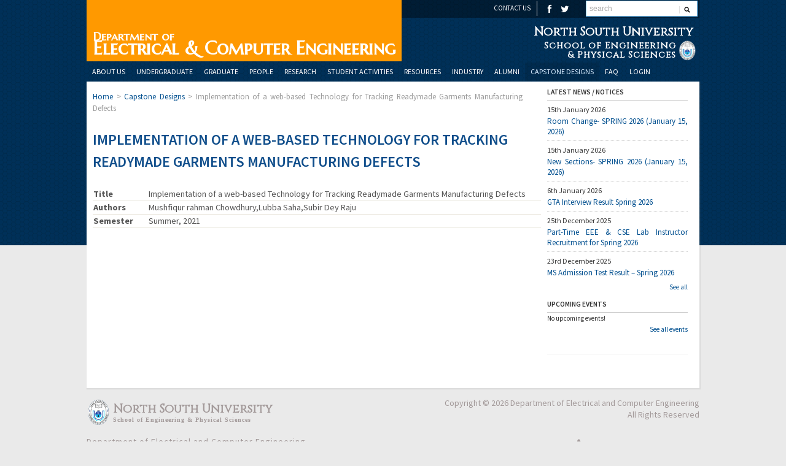

--- FILE ---
content_type: text/html; charset=UTF-8
request_url: http://ece.northsouth.edu/capstone-design/implementation-of-a-web-based-technology-for-tracking-readymade-garments-manufacturing-defects/
body_size: 50698
content:
<!DOCTYPE html>
<html xmlns="http://www.w3.org/1999/xhtml" lang="en-US" prefix="og: http://ogp.me/ns#">
<head>
    <meta http-equiv="Content-Type" content="text/html; charset=UTF-8" />
    <meta http-equiv="X-UA-Compatible" content="IE=edge,chrome=1">
    <meta name="viewport" content="width=device-width, initial-scale=1.0, maximum-scale=1.0, user-scalable=no" />

    <title>Implementation of a web-based Technology for Tracking Readymade Garments Manufacturing Defects - Department of Electrical and Computer Engineering</title>

    <!-- <link rel="stylesheet" type="text/css" href="https://maxcdn.bootstrapcdn.com/bootstrap/3.3.2/css/bootstrap.min.css"> -->
    <!-- <link rel="stylesheet" type="text/css" href="https://cdn.datatables.net/plug-ins/f2c75b7247b/integration/bootstrap/3/dataTables.bootstrap.css"> -->
	<link href='https://fonts.googleapis.com/css?family=Cinzel' rel='stylesheet' type='text/css'>
	<link rel="stylesheet" type="text/css" href="http://ece.northsouth.edu/wp-content/themes/erudito/style.css" media="screen" />
	<link rel="stylesheet" type="text/css" href="https://fonts.googleapis.com/css?family=Open+Sans+Condensed:700" />
	<link href='https://fonts.googleapis.com/css?family=Source+Sans+Pro:200,300,400,600,700,900,200italic,300italic,400italic,600italic,700italic,900italic' rel='stylesheet' type='text/css'>
	<link href='https://fonts.googleapis.com/css?family=Vollkorn:400italic,700italic,400,700' rel='stylesheet' type='text/css'>
	<link href='https://fonts.googleapis.com/css?family=Marcellus+SC' rel='stylesheet' type='text/css'>
	<link rel="stylesheet" href="https://maxcdn.bootstrapcdn.com/font-awesome/4.4.0/css/font-awesome.min.css">
	<link rel="stylesheet" type="text/css" href="https://cdn.datatables.net/1.10.9/css/dataTables.jqueryui.min.css"/>
    
    <link rel="pingback" href="http://ece.northsouth.edu/xmlrpc.php" />
    <script type="text/javascript" src="https://code.jquery.com/jquery-1.11.1.min.js"></script>
    <script type="text/javascript" src="https://cdn.datatables.net/1.10.5/js/jquery.dataTables.min.js"></script>
    <script type="text/javascript" src="https://cdn.datatables.net/plug-ins/f2c75b7247b/integration/bootstrap/3/dataTables.bootstrap.js"></script>
    <script src="http://ece.northsouth.edu/wp-content/themes/erudito/js/list.js"></script>
    <script src="http://ece.northsouth.edu/wp-content/themes/erudito/js/list.pagination.js"></script>

	<script type="text/javascript">

	$(document).ready(function(){

		function menuSlide() {
			if( $("#container").css("margin-left") != "0px" ) {
				$("#container").css("margin-left", "0px");
				$("#mobile-menu").css("margin-left", "-250px");
				$("label[for=\"nav-trigger\"]").css("position", "absolute");
			} else {
				$("#container").css("margin-left", "250px");
				$("#mobile-menu").css("margin-left", "0px");
				$("label[for=\"nav-trigger\"]").css("position", "fixed");
			}
		}

	   $("#nav-trigger").click(menuSlide);
	   $("#nav-trigger").on( "swipe", menuSlide );

	});

	</script>

    <script type="text/javascript">function heateorSssLoadEvent(e) {var t=window.onload;if (typeof window.onload!="function") {window.onload=e}else{window.onload=function() {t();e()}}};	var heateorSssSharingAjaxUrl = 'https://ece.northsouth.edu/wp-admin/admin-ajax.php', heateorSssCloseIconPath = 'http://ece.northsouth.edu/wp-content/plugins/sassy-social-share/public/../images/close.png', heateorSssPluginIconPath = 'http://ece.northsouth.edu/wp-content/plugins/sassy-social-share/public/../images/logo.png', heateorSssHorizontalSharingCountEnable = 0, heateorSssVerticalSharingCountEnable = 0, heateorSssSharingOffset = -10; var heateorSssMobileStickySharingEnabled = 1;var heateorSssCopyLinkMessage = "Link copied.";var heateorSssUrlCountFetched = [], heateorSssSharesText = 'Shares', heateorSssShareText = 'Share';function heateorSssPopup(e) {window.open(e,"popUpWindow","height=400,width=600,left=400,top=100,resizable,scrollbars,toolbar=0,personalbar=0,menubar=no,location=no,directories=no,status")}</script>			<style type="text/css">
					.heateor_sss_horizontal_sharing .heateorSssSharing{
							color: #fff;
						border-width: 0px;
			border-style: solid;
			border-color: transparent;
		}
				.heateor_sss_horizontal_sharing .heateorSssTCBackground{
			color:#666;
		}
				.heateor_sss_horizontal_sharing .heateorSssSharing:hover{
						border-color: transparent;
		}
		.heateor_sss_vertical_sharing .heateorSssSharing{
							color: #fff;
						border-width: 0px;
			border-style: solid;
			border-color: transparent;
		}
				.heateor_sss_vertical_sharing .heateorSssTCBackground{
			color:#666;
		}
				.heateor_sss_vertical_sharing .heateorSssSharing:hover{
						border-color: transparent;
		}
		@media screen and (max-width:783px) {.heateor_sss_vertical_sharing{display:none!important}}div.heateor_sss_mobile_footer{display:none;}@media screen and (max-width:783px) {div.heateor_sss_bottom_sharing{width:100%!important;left:0!important;}div.heateor_sss_bottom_sharing li{width:11.111111111111% !important;}div.heateor_sss_bottom_sharing .heateorSssSharing{width: 100% !important;}div.heateor_sss_bottom_sharing div.heateorSssTotalShareCount{font-size:1em!important;line-height:28px!important}div.heateor_sss_bottom_sharing div.heateorSssTotalShareText{font-size:.7em!important;line-height:0px!important}div.heateor_sss_mobile_footer{display:block;height:40px;}.heateor_sss_bottom_sharing{padding:0!important;display:block!important;width: auto!important;bottom:-2px!important;top: auto!important;}.heateor_sss_bottom_sharing .heateor_sss_square_count{line-height: inherit;}.heateor_sss_bottom_sharing .heateorSssSharingArrow{display:none;}.heateor_sss_bottom_sharing .heateorSssTCBackground{margin-right: 1.1em !important}}			</style>
			<meta name="description" content="" />
<meta name="robots" content="index, follow" />

<!-- This site is optimized with the Yoast SEO plugin v9.7 - https://yoast.com/wordpress/plugins/seo/ -->
<link rel="canonical" href="https://ece.northsouth.edu/capstone-design/implementation-of-a-web-based-technology-for-tracking-readymade-garments-manufacturing-defects/" />
<meta property="og:locale" content="en_US" />
<meta property="og:type" content="article" />
<meta property="og:title" content="Implementation of a web-based Technology for Tracking Readymade Garments Manufacturing Defects - Department of Electrical and Computer Engineering" />
<meta property="og:url" content="https://ece.northsouth.edu/capstone-design/implementation-of-a-web-based-technology-for-tracking-readymade-garments-manufacturing-defects/" />
<meta property="og:site_name" content="Department of Electrical and Computer Engineering" />
<meta name="twitter:card" content="summary_large_image" />
<meta name="twitter:title" content="Implementation of a web-based Technology for Tracking Readymade Garments Manufacturing Defects - Department of Electrical and Computer Engineering" />
<!-- / Yoast SEO plugin. -->

<link rel='dns-prefetch' href='//s.w.org' />
<link rel="alternate" type="application/rss+xml" title="Department of Electrical and Computer Engineering &raquo; Feed" href="https://ece.northsouth.edu/feed/" />
<link rel="alternate" type="application/rss+xml" title="Department of Electrical and Computer Engineering &raquo; Comments Feed" href="https://ece.northsouth.edu/comments/feed/" />
		<script type="text/javascript">
			window._wpemojiSettings = {"baseUrl":"https:\/\/s.w.org\/images\/core\/emoji\/2.3\/72x72\/","ext":".png","svgUrl":"https:\/\/s.w.org\/images\/core\/emoji\/2.3\/svg\/","svgExt":".svg","source":{"concatemoji":"http:\/\/ece.northsouth.edu\/wp-includes\/js\/wp-emoji-release.min.js?ver=4.8.25"}};
			!function(t,a,e){var r,i,n,o=a.createElement("canvas"),l=o.getContext&&o.getContext("2d");function c(t){var e=a.createElement("script");e.src=t,e.defer=e.type="text/javascript",a.getElementsByTagName("head")[0].appendChild(e)}for(n=Array("flag","emoji4"),e.supports={everything:!0,everythingExceptFlag:!0},i=0;i<n.length;i++)e.supports[n[i]]=function(t){var e,a=String.fromCharCode;if(!l||!l.fillText)return!1;switch(l.clearRect(0,0,o.width,o.height),l.textBaseline="top",l.font="600 32px Arial",t){case"flag":return(l.fillText(a(55356,56826,55356,56819),0,0),e=o.toDataURL(),l.clearRect(0,0,o.width,o.height),l.fillText(a(55356,56826,8203,55356,56819),0,0),e===o.toDataURL())?!1:(l.clearRect(0,0,o.width,o.height),l.fillText(a(55356,57332,56128,56423,56128,56418,56128,56421,56128,56430,56128,56423,56128,56447),0,0),e=o.toDataURL(),l.clearRect(0,0,o.width,o.height),l.fillText(a(55356,57332,8203,56128,56423,8203,56128,56418,8203,56128,56421,8203,56128,56430,8203,56128,56423,8203,56128,56447),0,0),e!==o.toDataURL());case"emoji4":return l.fillText(a(55358,56794,8205,9794,65039),0,0),e=o.toDataURL(),l.clearRect(0,0,o.width,o.height),l.fillText(a(55358,56794,8203,9794,65039),0,0),e!==o.toDataURL()}return!1}(n[i]),e.supports.everything=e.supports.everything&&e.supports[n[i]],"flag"!==n[i]&&(e.supports.everythingExceptFlag=e.supports.everythingExceptFlag&&e.supports[n[i]]);e.supports.everythingExceptFlag=e.supports.everythingExceptFlag&&!e.supports.flag,e.DOMReady=!1,e.readyCallback=function(){e.DOMReady=!0},e.supports.everything||(r=function(){e.readyCallback()},a.addEventListener?(a.addEventListener("DOMContentLoaded",r,!1),t.addEventListener("load",r,!1)):(t.attachEvent("onload",r),a.attachEvent("onreadystatechange",function(){"complete"===a.readyState&&e.readyCallback()})),(r=e.source||{}).concatemoji?c(r.concatemoji):r.wpemoji&&r.twemoji&&(c(r.twemoji),c(r.wpemoji)))}(window,document,window._wpemojiSettings);
		</script>
		<style type="text/css">
img.wp-smiley,
img.emoji {
	display: inline !important;
	border: none !important;
	box-shadow: none !important;
	height: 1em !important;
	width: 1em !important;
	margin: 0 .07em !important;
	vertical-align: -0.1em !important;
	background: none !important;
	padding: 0 !important;
}
</style>
<link rel='stylesheet' id='capstone_form-css'  href='http://ece.northsouth.edu/wp-content/plugins/capstone_form/public/css/capstone_form-public.css?ver=1.0.0' type='text/css' media='all' />
<link rel='stylesheet' id='contact-form-7-css'  href='http://ece.northsouth.edu/wp-content/plugins/contact-form-7/includes/css/styles.css?ver=4.2.2' type='text/css' media='all' />
<link rel='stylesheet' id='wpz-shortcodes-css'  href='http://ece.northsouth.edu/wp-content/themes/erudito/functions/wpzoom/assets/css/shortcodes.css?ver=4.8.25' type='text/css' media='all' />
<link rel='stylesheet' id='zoom-font-awesome-css'  href='http://ece.northsouth.edu/wp-content/themes/erudito/functions/wpzoom/assets/css/font-awesome.min.css?ver=4.8.25' type='text/css' media='all' />
<link rel='stylesheet' id='wordpress-popular-posts-css'  href='http://ece.northsouth.edu/wp-content/plugins/wordpress-popular-posts/style/wpp.css?ver=3.2.2' type='text/css' media='all' />
<link rel='stylesheet' id='heateor_sss_frontend_css-css'  href='http://ece.northsouth.edu/wp-content/plugins/sassy-social-share/public/css/sassy-social-share-public.css?ver=3.2.8' type='text/css' media='all' />
<link rel='stylesheet' id='heateor_sss_sharing_default_svg-css'  href='http://ece.northsouth.edu/wp-content/plugins/sassy-social-share/public/../admin/css/sassy-social-share-svg.css?ver=3.2.8' type='text/css' media='all' />
<link rel='stylesheet' id='wzslider-css'  href='http://ece.northsouth.edu/wp-content/themes/erudito/functions/wpzoom/assets/css/wzslider.css?ver=4.8.25' type='text/css' media='all' />
<link rel='stylesheet' id='wpzoom-theme-css'  href='http://ece.northsouth.edu/wp-content/themes/erudito/styles/blue.css?ver=4.8.25' type='text/css' media='all' />
<link rel='stylesheet' id='wpzoom-custom-css'  href='http://ece.northsouth.edu/wp-content/themes/erudito/custom.css?ver=4.8.25' type='text/css' media='all' />
<script type='text/javascript' src='http://ece.northsouth.edu/wp-includes/js/jquery/jquery.js?ver=1.12.4'></script>
<script type='text/javascript' src='http://ece.northsouth.edu/wp-includes/js/jquery/jquery-migrate.min.js?ver=1.4.1'></script>
<script type='text/javascript' src='http://ece.northsouth.edu/wp-content/plugins/capstone_form/public/js/capstone_form-public.js?ver=1.0.0'></script>
<script type='text/javascript' src='http://ece.northsouth.edu/wp-content/themes/erudito/js/init.js?ver=4.8.25'></script>
<link rel='https://api.w.org/' href='https://ece.northsouth.edu/wp-json/' />
<link rel="EditURI" type="application/rsd+xml" title="RSD" href="https://ece.northsouth.edu/xmlrpc.php?rsd" />
<link rel="wlwmanifest" type="application/wlwmanifest+xml" href="http://ece.northsouth.edu/wp-includes/wlwmanifest.xml" /> 
<meta name="generator" content="WordPress 4.8.25" />
<link rel='shortlink' href='https://ece.northsouth.edu/?p=7050' />
<link rel="alternate" type="application/json+oembed" href="https://ece.northsouth.edu/wp-json/oembed/1.0/embed?url=https%3A%2F%2Fece.northsouth.edu%2Fcapstone-design%2Fimplementation-of-a-web-based-technology-for-tracking-readymade-garments-manufacturing-defects%2F" />
<link rel="alternate" type="text/xml+oembed" href="https://ece.northsouth.edu/wp-json/oembed/1.0/embed?url=https%3A%2F%2Fece.northsouth.edu%2Fcapstone-design%2Fimplementation-of-a-web-based-technology-for-tracking-readymade-garments-manufacturing-defects%2F&#038;format=xml" />
	<style>
		.class_gwp_my_template_file {
			cursor:help;
		}
	</style>
	<!-- WPZOOM Theme / Framework -->
<meta name="generator" content="Erudito 1.0.12" />
<meta name="generator" content="WPZOOM Framework 1.4.8" />
<link rel="shortcut icon" href="http://ece.northsouth.edu/wp-content/uploads/2015/02/rsz_nsu_logo-jpg1.png" type="image/x-icon" /><style type="text/css"></style>
<script type="text/javascript">document.write('<style type="text/css">.tabber{display:none;}</style>');</script>				<!-- WordPress Popular Posts v3.2.2 -->
				<script type="text/javascript">//<![CDATA[

					var sampling_active = 0;
					var sampling_rate   = 100;
					var do_request = false;

					if ( !sampling_active ) {
						do_request = true;
					} else {
						var num = Math.floor(Math.random() * sampling_rate) + 1;
						do_request = ( 1 === num );
					}

					if ( do_request ) {

						// Create XMLHttpRequest object and set variables
						var xhr = ( window.XMLHttpRequest )
						  ? new XMLHttpRequest()
						  : new ActiveXObject( "Microsoft.XMLHTTP" ),
						url = 'http://ece.northsouth.edu/wp-admin/admin-ajax.php',
						params = 'action=update_views_ajax&token=7d2dde2141&id=7050';
						// Set request method and target URL
						xhr.open( "POST", url, true );
						// Set request header
						xhr.setRequestHeader( "Content-type", "application/x-www-form-urlencoded" );
						// Hook into onreadystatechange
						xhr.onreadystatechange = function() {
							if ( 4 === xhr.readyState && 200 === xhr.status ) {
								if ( window.console && window.console.log ) {
									window.console.log( xhr.responseText );
								}
							}
						};
						// Send request
						xhr.send( params );

					}

				//]]></script>
				<!-- End WordPress Popular Posts v3.2.2 -->
				</head>
<body class="capstone-design-template-default single single-capstone-design postid-7050 post-template post-template-template-capstone-design-3col-php" >

<div id="mobile-menu">

	<nav id="mobile-main-menu">
		
		<ul class="dropdown"><li id="menu-item-884" class="menu-item menu-item-type-post_type menu-item-object-page menu-item-has-children menu-item-884"><a href="https://ece.northsouth.edu/about-us/">About Us</a>
<ul  class="sub-menu">
	<li id="menu-item-293" class="menu-item menu-item-type-post_type menu-item-object-page menu-item-293"><a href="https://ece.northsouth.edu/about-us/message-from-chair/">Message from the Chair</a></li>
	<li id="menu-item-128" class="menu-item menu-item-type-post_type menu-item-object-page menu-item-128"><a href="https://ece.northsouth.edu/about-us/mission-statement/">Mission Statement</a></li>
	<li id="menu-item-125" class="menu-item menu-item-type-post_type menu-item-object-page menu-item-125"><a href="https://ece.northsouth.edu/about-us/contact-us/">Contact Us</a></li>
</ul>
</li>
<li id="menu-item-110" class="menu-item menu-item-type-post_type menu-item-object-page menu-item-has-children menu-item-110"><a href="https://ece.northsouth.edu/undergraduate/">Undergraduate</a>
<ul  class="sub-menu">
	<li id="menu-item-111" class="menu-item menu-item-type-post_type menu-item-object-page menu-item-has-children menu-item-111"><a href="https://ece.northsouth.edu/undergraduate/admission/">Admission</a>
	<ul  class="sub-menu">
		<li id="menu-item-112" class="menu-item menu-item-type-post_type menu-item-object-page menu-item-112"><a href="https://ece.northsouth.edu/undergraduate/admission/prospective/">Prospective Students</a></li>
		<li id="menu-item-1011" class="menu-item menu-item-type-post_type menu-item-object-page menu-item-has-children menu-item-1011"><a href="https://ece.northsouth.edu/undergraduate/admission/transfer-students/">Transfer Students</a>
		<ul  class="sub-menu">
			<li id="menu-item-1013" class="menu-item menu-item-type-post_type menu-item-object-page menu-item-1013"><a href="https://ece.northsouth.edu/undergraduate/admission/transfer-students/internal-transfer/">Internal Transfers</a></li>
			<li id="menu-item-1012" class="menu-item menu-item-type-post_type menu-item-object-page menu-item-1012"><a href="https://ece.northsouth.edu/undergraduate/admission/transfer-students/external-transfer/">External Transfers</a></li>
		</ul>
</li>
	</ul>
</li>
	<li id="menu-item-575" class="menu-item menu-item-type-post_type menu-item-object-page menu-item-has-children menu-item-575"><a href="https://ece.northsouth.edu/undergraduate/academics/">Academics</a>
	<ul  class="sub-menu">
		<li id="menu-item-149" class="menu-item menu-item-type-post_type menu-item-object-page menu-item-149"><a href="https://ece.northsouth.edu/undergraduate/academics/programs/">Programs</a></li>
		<li id="menu-item-147" class="menu-item menu-item-type-post_type menu-item-object-page menu-item-147"><a href="https://ece.northsouth.edu/undergraduate/academics/advising/">Advising</a></li>
		<li id="menu-item-146" class="menu-item menu-item-type-post_type menu-item-object-page menu-item-146"><a href="https://ece.northsouth.edu/undergraduate/academics/policies/">Policies</a></li>
	</ul>
</li>
	<li id="menu-item-4354" class="menu-item menu-item-type-post_type menu-item-object-page menu-item-4354"><a href="https://ece.northsouth.edu/directed-research-498r/">Directed Research (498R)</a></li>
	<li id="menu-item-144" class="menu-item menu-item-type-post_type menu-item-object-page menu-item-144"><a href="https://ece.northsouth.edu/undergraduate/financial-aid/">Financial Aid</a></li>
	<li id="menu-item-4321" class="menu-item menu-item-type-post_type menu-item-object-page menu-item-4321"><a href="https://ece.northsouth.edu/internship/">Internship (498R)</a></li>
</ul>
</li>
<li id="menu-item-170" class="menu-item menu-item-type-post_type menu-item-object-page menu-item-has-children menu-item-170"><a href="https://ece.northsouth.edu/graduate/">Graduate</a>
<ul  class="sub-menu">
	<li id="menu-item-176" class="menu-item menu-item-type-post_type menu-item-object-page menu-item-has-children menu-item-176"><a href="https://ece.northsouth.edu/graduate/graduate-admission/">Admission</a>
	<ul  class="sub-menu">
		<li id="menu-item-4543" class="menu-item menu-item-type-post_type menu-item-object-page menu-item-4543"><a href="https://ece.northsouth.edu/graduate/graduate-admission/mscse/">MSCSE</a></li>
		<li id="menu-item-4544" class="menu-item menu-item-type-post_type menu-item-object-page menu-item-4544"><a href="https://ece.northsouth.edu/graduate/graduate-admission/mseee/">MSEEE</a></li>
		<li id="menu-item-4545" class="menu-item menu-item-type-post_type menu-item-object-page menu-item-4545"><a href="https://ece.northsouth.edu/graduate/graduate-admission/msete/">MSETE</a></li>
	</ul>
</li>
	<li id="menu-item-576" class="menu-item menu-item-type-post_type menu-item-object-page menu-item-has-children menu-item-576"><a href="https://ece.northsouth.edu/graduate/academics/">Academics</a>
	<ul  class="sub-menu">
		<li id="menu-item-175" class="menu-item menu-item-type-post_type menu-item-object-page menu-item-175"><a href="https://ece.northsouth.edu/graduate/academics/programs/">Programs</a></li>
		<li id="menu-item-172" class="menu-item menu-item-type-post_type menu-item-object-page menu-item-172"><a href="https://ece.northsouth.edu/graduate/academics/advising/">Advising</a></li>
		<li id="menu-item-3267" class="menu-item menu-item-type-post_type menu-item-object-page menu-item-3267"><a href="https://ece.northsouth.edu/graduate/academics/masters-qualifying-examination/">Master&#8217;s Qualifying Examination</a></li>
		<li id="menu-item-5391" class="menu-item menu-item-type-post_type menu-item-object-page menu-item-5391"><a href="https://ece.northsouth.edu/graduate/academics/ms-course-offering-plan/">Master&#8217;s Course Offering Plan</a></li>
		<li id="menu-item-174" class="menu-item menu-item-type-post_type menu-item-object-page menu-item-174"><a href="https://ece.northsouth.edu/graduate/academics/policies/">Policies</a></li>
	</ul>
</li>
	<li id="menu-item-179" class="menu-item menu-item-type-post_type menu-item-object-page menu-item-179"><a href="https://ece.northsouth.edu/graduate/financial-aid/">Financial Aid</a></li>
</ul>
</li>
<li id="menu-item-194" class="menu-item menu-item-type-post_type menu-item-object-page menu-item-has-children menu-item-194"><a href="https://ece.northsouth.edu/people/">People</a>
<ul  class="sub-menu">
	<li id="menu-item-407" class="menu-item menu-item-type-taxonomy menu-item-object-staff_type menu-item-407"><a href="https://ece.northsouth.edu/people/type/faculty/">Faculty</a></li>
	<li id="menu-item-653" class="menu-item menu-item-type-taxonomy menu-item-object-staff_type menu-item-653"><a href="https://ece.northsouth.edu/people/type/lab-instructors-and-officers/">Lab Instructors &#038; Officers</a></li>
	<li id="menu-item-850" class="menu-item menu-item-type-taxonomy menu-item-object-staff_type menu-item-850"><a href="https://ece.northsouth.edu/people/type/official-staffs/">Administrative Staffs</a></li>
</ul>
</li>
<li id="menu-item-469" class="menu-item menu-item-type-post_type_archive menu-item-object-research menu-item-has-children menu-item-469"><a href="https://ece.northsouth.edu/research/">Research</a>
<ul  class="sub-menu">
	<li id="menu-item-2323" class="menu-item menu-item-type-taxonomy menu-item-object-research-post-type menu-item-2323"><a href="https://ece.northsouth.edu/research-post-type/research-area/">Areas</a></li>
	<li id="menu-item-5860" class="menu-item menu-item-type-post_type menu-item-object-page menu-item-5860"><a href="https://ece.northsouth.edu/research-labs/">Research Labs</a></li>
	<li id="menu-item-472" class="menu-item menu-item-type-post_type menu-item-object-research menu-item-472"><a href="https://ece.northsouth.edu/research/seminars/">Seminars</a></li>
	<li id="menu-item-477" class="menu-item menu-item-type-post_type menu-item-object-research menu-item-477"><a href="https://ece.northsouth.edu/research/research-collaboration/">Research Collaboration</a></li>
	<li id="menu-item-476" class="menu-item menu-item-type-post_type menu-item-object-research menu-item-476"><a href="https://ece.northsouth.edu/research/publications/">Publications</a></li>
</ul>
</li>
<li id="menu-item-284" class="menu-item menu-item-type-post_type menu-item-object-page menu-item-has-children menu-item-284"><a href="https://ece.northsouth.edu/nsu-activities-and-services/">Student Activities</a>
<ul  class="sub-menu">
	<li id="menu-item-1494" class="menu-item menu-item-type-post_type menu-item-object-page menu-item-1494"><a href="https://ece.northsouth.edu/nsu-activities-and-services/student-advisory-board/">Student Advisory Board</a></li>
	<li id="menu-item-3447" class="menu-item menu-item-type-post_type menu-item-object-page menu-item-3447"><a href="https://ece.northsouth.edu/nsu-activities-and-services/acm-student-chapter/">ACM Student Chapter</a></li>
	<li id="menu-item-241" class="menu-item menu-item-type-post_type menu-item-object-page menu-item-241"><a href="https://ece.northsouth.edu/nsu-activities-and-services/ieee-student-branch/">IEEE Student Branch</a></li>
	<li id="menu-item-998" class="menu-item menu-item-type-post_type menu-item-object-page menu-item-998"><a href="https://ece.northsouth.edu/nsu-activities-and-services/womenece/">Women@ECE</a></li>
	<li id="menu-item-238" class="menu-item menu-item-type-post_type menu-item-object-page menu-item-238"><a href="https://ece.northsouth.edu/nsu-activities-and-services/computer-club/">Computer and Engineering Club</a></li>
</ul>
</li>
<li id="menu-item-1363" class="menu-item menu-item-type-post_type menu-item-object-page menu-item-has-children menu-item-1363"><a href="https://ece.northsouth.edu/resources/">Resources</a>
<ul  class="sub-menu">
	<li id="menu-item-1365" class="menu-item menu-item-type-post_type menu-item-object-page menu-item-1365"><a href="https://ece.northsouth.edu/resources/forms_templates/">Forms and Templates</a></li>
	<li id="menu-item-1366" class="menu-item menu-item-type-post_type menu-item-object-page menu-item-1366"><a href="https://ece.northsouth.edu/resources/laboratories/">Laboratories</a></li>
	<li id="menu-item-239" class="menu-item menu-item-type-post_type menu-item-object-page menu-item-239"><a href="https://ece.northsouth.edu/resources/counseling/">Counseling</a></li>
	<li id="menu-item-242" class="menu-item menu-item-type-post_type menu-item-object-page menu-item-242"><a href="https://ece.northsouth.edu/resources/medical/">Medical</a></li>
	<li id="menu-item-240" class="menu-item menu-item-type-post_type menu-item-object-page menu-item-240"><a href="https://ece.northsouth.edu/resources/cpc/">CPC</a></li>
</ul>
</li>
<li id="menu-item-255" class="menu-item menu-item-type-post_type menu-item-object-page menu-item-has-children menu-item-255"><a href="https://ece.northsouth.edu/industry/">Industry</a>
<ul  class="sub-menu">
	<li id="menu-item-256" class="menu-item menu-item-type-post_type menu-item-object-page menu-item-has-children menu-item-256"><a href="https://ece.northsouth.edu/industry/advisory-board/">Advisory Board</a>
	<ul  class="sub-menu">
		<li id="menu-item-4738" class="menu-item menu-item-type-post_type menu-item-object-page menu-item-4738"><a href="https://ece.northsouth.edu/industry/advisory-board/cse-program-advisory-board/">CSE Program</a></li>
		<li id="menu-item-4737" class="menu-item menu-item-type-post_type menu-item-object-page menu-item-4737"><a href="https://ece.northsouth.edu/industry/advisory-board/eee-ete-programs-advisory-board/">EEE &#038; ETE Programs</a></li>
	</ul>
</li>
	<li id="menu-item-1130" class="menu-item menu-item-type-post_type menu-item-object-page menu-item-1130"><a href="https://ece.northsouth.edu/industry/ece-industry-advisory-board-members/">ECE Industry Partners</a></li>
</ul>
</li>
<li id="menu-item-269" class="menu-item menu-item-type-post_type menu-item-object-page menu-item-has-children menu-item-269"><a href="https://ece.northsouth.edu/alumni/">Alumni</a>
<ul  class="sub-menu">
	<li id="menu-item-270" class="menu-item menu-item-type-post_type menu-item-object-page menu-item-270"><a href="https://ece.northsouth.edu/alumni/advisory-board/">Advisory Board</a></li>
</ul>
</li>
<li id="menu-item-2327" class="menu-item menu-item-type-post_type_archive menu-item-object-capstone-design current-menu-item menu-item-2327"><a href="https://ece.northsouth.edu/capstone-design/">Capstone Designs</a></li>
<li id="menu-item-4020" class="menu-item menu-item-type-custom menu-item-object-custom menu-item-4020"><a href="http://ece.northsouth.edu/~ecewiki/">FAQ</a></li>
<li id="menu-item-4224" class="menu-item menu-item-type-custom menu-item-object-custom menu-item-4224"><a href="http://ece.northsouth.edu/ecevirtual">Login</a></li>
<li class="cleaner">&nbsp;</li></ul>		
	</nav><!-- end #main-menu -->
</div>

<div id="container">

	<header>

		<div id="top-menu-container">
			<div class="wrapper">

				<input type="checkbox" id="nav-trigger" class="nav-trigger" />
				<label for="nav-trigger"></label>

				<div class="search-form">

					<form method="get" id="searchformtop" action="https://ece.northsouth.edu">
						<input type="text" name="s" id="setop" onblur="if (this.value == '') {this.value = 'search';}" onfocus="if (this.value == 'search') {this.value = '';}" value="search" class="text" />
						<input type="image" src="http://ece.northsouth.edu/wp-content/themes/erudito/images/icon_form.png" id="searchsubmittop" class="submit" />
					</form>
					
				</div><!-- end .search-form -->

				
					<nav id="top-menu">

												
						<ul><li id="menu-item-1467" class="menu-item menu-item-type-post_type menu-item-object-page menu-item-1467"><a href="https://ece.northsouth.edu/about-us/contact-us/">Contact Us</a></li>
<li class="social-icons"><a href="#" rel="external,nofollow"><i class="fa fa-facebook fa-lg"></i></a><a href="#" rel="external,nofollow"><i class="fa fa-twitter fa-lg"></i></a></li></ul>					</nav><!-- end #top-menu -->

				
			</div><!-- wrapper -->
		</div><!-- top-menu-container -->

		<div id="banner" class="wrapper">

			<div id="dept-name">
				<a href="https://ece.northsouth.edu">
					Department of<br/>
					<h1>Electrical &amp; Computer Engineering</h1>
				</a>		
			</div><!-- end #dept-name -->

			<div id="logo">
				<a href="https://www.northsouth.edu/" title="North South University">
					<h1>North South University</h1>
					<img src="http://ece.northsouth.edu/wp-content/uploads/2015/02/logo.png" alt="Department of Electrical and Computer Engineering" />
				</a>
				<br/>
				<span id="school-name">School of Engineering<br/>&amp; Physical Sciences</span>

							</div><!-- logo -->

			<!-- <h4><a href="https://ece.northsouth.edu">Department of</a></h4>
			<h1><a href="https://ece.northsouth.edu">Electrical &amp; Computer Engineering</a></h1> -->



						<!-- <div id="header-helpful">
				<span class="action"> <span class="value">+88-02-55668200.1526</span></span>
			</div> --><!-- end #header-helpful -->
			<!-- <div id="header-helpful-email">
				<span class="action"><a href="mailto:ece@northsouth.edu">ece@northsouth.edu</a></span></span>
			</div> --><!-- end #header-helpful -->
			
			<div class="cleaner">&nbsp;</div>
		</div>

					
				<div class="wrapper wrapper-main-menu">

			<nav id="main-menu">
				
				<ul class="dropdown"><li class="menu-item menu-item-type-post_type menu-item-object-page menu-item-has-children menu-item-884"><a href="https://ece.northsouth.edu/about-us/">About Us</a>
<ul  class="sub-menu">
	<li class="menu-item menu-item-type-post_type menu-item-object-page menu-item-293"><a href="https://ece.northsouth.edu/about-us/message-from-chair/">Message from the Chair</a></li>
	<li class="menu-item menu-item-type-post_type menu-item-object-page menu-item-128"><a href="https://ece.northsouth.edu/about-us/mission-statement/">Mission Statement</a></li>
	<li class="menu-item menu-item-type-post_type menu-item-object-page menu-item-125"><a href="https://ece.northsouth.edu/about-us/contact-us/">Contact Us</a></li>
</ul>
</li>
<li class="menu-item menu-item-type-post_type menu-item-object-page menu-item-has-children menu-item-110"><a href="https://ece.northsouth.edu/undergraduate/">Undergraduate</a>
<ul  class="sub-menu">
	<li class="menu-item menu-item-type-post_type menu-item-object-page menu-item-has-children menu-item-111"><a href="https://ece.northsouth.edu/undergraduate/admission/">Admission</a>
	<ul  class="sub-menu">
		<li class="menu-item menu-item-type-post_type menu-item-object-page menu-item-112"><a href="https://ece.northsouth.edu/undergraduate/admission/prospective/">Prospective Students</a></li>
		<li class="menu-item menu-item-type-post_type menu-item-object-page menu-item-has-children menu-item-1011"><a href="https://ece.northsouth.edu/undergraduate/admission/transfer-students/">Transfer Students</a>
		<ul  class="sub-menu">
			<li class="menu-item menu-item-type-post_type menu-item-object-page menu-item-1013"><a href="https://ece.northsouth.edu/undergraduate/admission/transfer-students/internal-transfer/">Internal Transfers</a></li>
			<li class="menu-item menu-item-type-post_type menu-item-object-page menu-item-1012"><a href="https://ece.northsouth.edu/undergraduate/admission/transfer-students/external-transfer/">External Transfers</a></li>
		</ul>
</li>
	</ul>
</li>
	<li class="menu-item menu-item-type-post_type menu-item-object-page menu-item-has-children menu-item-575"><a href="https://ece.northsouth.edu/undergraduate/academics/">Academics</a>
	<ul  class="sub-menu">
		<li class="menu-item menu-item-type-post_type menu-item-object-page menu-item-149"><a href="https://ece.northsouth.edu/undergraduate/academics/programs/">Programs</a></li>
		<li class="menu-item menu-item-type-post_type menu-item-object-page menu-item-147"><a href="https://ece.northsouth.edu/undergraduate/academics/advising/">Advising</a></li>
		<li class="menu-item menu-item-type-post_type menu-item-object-page menu-item-146"><a href="https://ece.northsouth.edu/undergraduate/academics/policies/">Policies</a></li>
	</ul>
</li>
	<li class="menu-item menu-item-type-post_type menu-item-object-page menu-item-4354"><a href="https://ece.northsouth.edu/directed-research-498r/">Directed Research (498R)</a></li>
	<li class="menu-item menu-item-type-post_type menu-item-object-page menu-item-144"><a href="https://ece.northsouth.edu/undergraduate/financial-aid/">Financial Aid</a></li>
	<li class="menu-item menu-item-type-post_type menu-item-object-page menu-item-4321"><a href="https://ece.northsouth.edu/internship/">Internship (498R)</a></li>
</ul>
</li>
<li class="menu-item menu-item-type-post_type menu-item-object-page menu-item-has-children menu-item-170"><a href="https://ece.northsouth.edu/graduate/">Graduate</a>
<ul  class="sub-menu">
	<li class="menu-item menu-item-type-post_type menu-item-object-page menu-item-has-children menu-item-176"><a href="https://ece.northsouth.edu/graduate/graduate-admission/">Admission</a>
	<ul  class="sub-menu">
		<li class="menu-item menu-item-type-post_type menu-item-object-page menu-item-4543"><a href="https://ece.northsouth.edu/graduate/graduate-admission/mscse/">MSCSE</a></li>
		<li class="menu-item menu-item-type-post_type menu-item-object-page menu-item-4544"><a href="https://ece.northsouth.edu/graduate/graduate-admission/mseee/">MSEEE</a></li>
		<li class="menu-item menu-item-type-post_type menu-item-object-page menu-item-4545"><a href="https://ece.northsouth.edu/graduate/graduate-admission/msete/">MSETE</a></li>
	</ul>
</li>
	<li class="menu-item menu-item-type-post_type menu-item-object-page menu-item-has-children menu-item-576"><a href="https://ece.northsouth.edu/graduate/academics/">Academics</a>
	<ul  class="sub-menu">
		<li class="menu-item menu-item-type-post_type menu-item-object-page menu-item-175"><a href="https://ece.northsouth.edu/graduate/academics/programs/">Programs</a></li>
		<li class="menu-item menu-item-type-post_type menu-item-object-page menu-item-172"><a href="https://ece.northsouth.edu/graduate/academics/advising/">Advising</a></li>
		<li class="menu-item menu-item-type-post_type menu-item-object-page menu-item-3267"><a href="https://ece.northsouth.edu/graduate/academics/masters-qualifying-examination/">Master&#8217;s Qualifying Examination</a></li>
		<li class="menu-item menu-item-type-post_type menu-item-object-page menu-item-5391"><a href="https://ece.northsouth.edu/graduate/academics/ms-course-offering-plan/">Master&#8217;s Course Offering Plan</a></li>
		<li class="menu-item menu-item-type-post_type menu-item-object-page menu-item-174"><a href="https://ece.northsouth.edu/graduate/academics/policies/">Policies</a></li>
	</ul>
</li>
	<li class="menu-item menu-item-type-post_type menu-item-object-page menu-item-179"><a href="https://ece.northsouth.edu/graduate/financial-aid/">Financial Aid</a></li>
</ul>
</li>
<li class="menu-item menu-item-type-post_type menu-item-object-page menu-item-has-children menu-item-194"><a href="https://ece.northsouth.edu/people/">People</a>
<ul  class="sub-menu">
	<li class="menu-item menu-item-type-taxonomy menu-item-object-staff_type menu-item-407"><a href="https://ece.northsouth.edu/people/type/faculty/">Faculty</a></li>
	<li class="menu-item menu-item-type-taxonomy menu-item-object-staff_type menu-item-653"><a href="https://ece.northsouth.edu/people/type/lab-instructors-and-officers/">Lab Instructors &#038; Officers</a></li>
	<li class="menu-item menu-item-type-taxonomy menu-item-object-staff_type menu-item-850"><a href="https://ece.northsouth.edu/people/type/official-staffs/">Administrative Staffs</a></li>
</ul>
</li>
<li class="menu-item menu-item-type-post_type_archive menu-item-object-research menu-item-has-children menu-item-469"><a href="https://ece.northsouth.edu/research/">Research</a>
<ul  class="sub-menu">
	<li class="menu-item menu-item-type-taxonomy menu-item-object-research-post-type menu-item-2323"><a href="https://ece.northsouth.edu/research-post-type/research-area/">Areas</a></li>
	<li class="menu-item menu-item-type-post_type menu-item-object-page menu-item-5860"><a href="https://ece.northsouth.edu/research-labs/">Research Labs</a></li>
	<li class="menu-item menu-item-type-post_type menu-item-object-research menu-item-472"><a href="https://ece.northsouth.edu/research/seminars/">Seminars</a></li>
	<li class="menu-item menu-item-type-post_type menu-item-object-research menu-item-477"><a href="https://ece.northsouth.edu/research/research-collaboration/">Research Collaboration</a></li>
	<li class="menu-item menu-item-type-post_type menu-item-object-research menu-item-476"><a href="https://ece.northsouth.edu/research/publications/">Publications</a></li>
</ul>
</li>
<li class="menu-item menu-item-type-post_type menu-item-object-page menu-item-has-children menu-item-284"><a href="https://ece.northsouth.edu/nsu-activities-and-services/">Student Activities</a>
<ul  class="sub-menu">
	<li class="menu-item menu-item-type-post_type menu-item-object-page menu-item-1494"><a href="https://ece.northsouth.edu/nsu-activities-and-services/student-advisory-board/">Student Advisory Board</a></li>
	<li class="menu-item menu-item-type-post_type menu-item-object-page menu-item-3447"><a href="https://ece.northsouth.edu/nsu-activities-and-services/acm-student-chapter/">ACM Student Chapter</a></li>
	<li class="menu-item menu-item-type-post_type menu-item-object-page menu-item-241"><a href="https://ece.northsouth.edu/nsu-activities-and-services/ieee-student-branch/">IEEE Student Branch</a></li>
	<li class="menu-item menu-item-type-post_type menu-item-object-page menu-item-998"><a href="https://ece.northsouth.edu/nsu-activities-and-services/womenece/">Women@ECE</a></li>
	<li class="menu-item menu-item-type-post_type menu-item-object-page menu-item-238"><a href="https://ece.northsouth.edu/nsu-activities-and-services/computer-club/">Computer and Engineering Club</a></li>
</ul>
</li>
<li class="menu-item menu-item-type-post_type menu-item-object-page menu-item-has-children menu-item-1363"><a href="https://ece.northsouth.edu/resources/">Resources</a>
<ul  class="sub-menu">
	<li class="menu-item menu-item-type-post_type menu-item-object-page menu-item-1365"><a href="https://ece.northsouth.edu/resources/forms_templates/">Forms and Templates</a></li>
	<li class="menu-item menu-item-type-post_type menu-item-object-page menu-item-1366"><a href="https://ece.northsouth.edu/resources/laboratories/">Laboratories</a></li>
	<li class="menu-item menu-item-type-post_type menu-item-object-page menu-item-239"><a href="https://ece.northsouth.edu/resources/counseling/">Counseling</a></li>
	<li class="menu-item menu-item-type-post_type menu-item-object-page menu-item-242"><a href="https://ece.northsouth.edu/resources/medical/">Medical</a></li>
	<li class="menu-item menu-item-type-post_type menu-item-object-page menu-item-240"><a href="https://ece.northsouth.edu/resources/cpc/">CPC</a></li>
</ul>
</li>
<li class="menu-item menu-item-type-post_type menu-item-object-page menu-item-has-children menu-item-255"><a href="https://ece.northsouth.edu/industry/">Industry</a>
<ul  class="sub-menu">
	<li class="menu-item menu-item-type-post_type menu-item-object-page menu-item-has-children menu-item-256"><a href="https://ece.northsouth.edu/industry/advisory-board/">Advisory Board</a>
	<ul  class="sub-menu">
		<li class="menu-item menu-item-type-post_type menu-item-object-page menu-item-4738"><a href="https://ece.northsouth.edu/industry/advisory-board/cse-program-advisory-board/">CSE Program</a></li>
		<li class="menu-item menu-item-type-post_type menu-item-object-page menu-item-4737"><a href="https://ece.northsouth.edu/industry/advisory-board/eee-ete-programs-advisory-board/">EEE &#038; ETE Programs</a></li>
	</ul>
</li>
	<li class="menu-item menu-item-type-post_type menu-item-object-page menu-item-1130"><a href="https://ece.northsouth.edu/industry/ece-industry-advisory-board-members/">ECE Industry Partners</a></li>
</ul>
</li>
<li class="menu-item menu-item-type-post_type menu-item-object-page menu-item-has-children menu-item-269"><a href="https://ece.northsouth.edu/alumni/">Alumni</a>
<ul  class="sub-menu">
	<li class="menu-item menu-item-type-post_type menu-item-object-page menu-item-270"><a href="https://ece.northsouth.edu/alumni/advisory-board/">Advisory Board</a></li>
</ul>
</li>
<li class="menu-item menu-item-type-post_type_archive menu-item-object-capstone-design current-menu-item menu-item-2327"><a href="https://ece.northsouth.edu/capstone-design/">Capstone Designs</a></li>
<li class="menu-item menu-item-type-custom menu-item-object-custom menu-item-4020"><a href="http://ece.northsouth.edu/~ecewiki/">FAQ</a></li>
<li class="menu-item menu-item-type-custom menu-item-object-custom menu-item-4224"><a href="http://ece.northsouth.edu/ecevirtual">Login</a></li>
<li class="cleaner">&nbsp;</li></ul>				
			</nav><!-- end #main-menu -->
		</div>
		
	</header>

	<div class="bd">
		<div class="wrapper wrapper-main">
			
			
<div id="main" class="single-post">

	<div id="content">
		<div class="breadcrumbs" style="margin-left:10px !important">
			<!-- Breadcrumb NavXT 5.2.2 -->
<span typeof="v:Breadcrumb"><a rel="v:url" property="v:title" title="Go to Department of Electrical and Computer Engineering." href="https://ece.northsouth.edu" class="home">Home</a></span> &gt; <span typeof="v:Breadcrumb"><a rel="v:url" property="v:title" title="Go to Capstone Designs." href="https://ece.northsouth.edu/capstone-design/">Capstone Designs</a></span> &gt; <span typeof="v:Breadcrumb"><span property="v:title">Implementation of a web-based Technology for Tracking  Readymade Garments Manufacturing Defects</span></span>		</div>

		<div class="wrapper-content">
						
			<h1 class="title title-large">Implementation of a web-based Technology for Tracking  Readymade Garments Manufacturing Defects</h1>
						
			<div class="post-content">

				<table style="text-align: left" width="100%">
					<tr>
						<td><b>Title</b></td>
						<td>Implementation of a web-based Technology for Tracking  Readymade Garments Manufacturing Defects</td>
					</tr>
					<tr>
						<td><b>Authors</b></td>
						<td>Mushfiqur rahman Chowdhury,Lubba Saha,Subir Dey Raju</td>
					</tr>
					<tr
					hidden					>
						<td><b>Supervisor</b></td>
						<td><a href="" target="_blank"></a></td>
					</tr>
					<tr>
						<td><b>Semester</b></td>
						<td>Summer, 2021</td>
					</tr>
				</table>

								
				<div class="cleaner">&nbsp;</div>
				
								
			</div><!-- end .post-content -->

			
			
			<div class="cleaner">&nbsp;</div>
		
		</div><!-- end .wrapper-content -->
	
	</div><!-- end #content -->
	
	<aside>
	
		

<div class="widget feature-posts" id="wpzoom-feature-posts-2"><p class="title">Latest News / Notices</p><ul class="posts posts-side">			<li class="latest-news">
				<article>

				
				<header style="margin-bottom:0px">
					<span>
						<time datetime="2026-01-15" pubdate>15th January 2026</time>											</span>
					<h2 class="title title-xsmall"><a href="https://ece.northsouth.edu/room-change-spring-2026-january-15-2026/" title="Permalink to Room Change- SPRING 2026 (January 15, 2026)" rel="bookmark">
					Room Change- SPRING 2026 (January 15, 2026)</a></h2>
				</header>
				</article>
			<div class="cleaner">&nbsp;</div>
			</li>
						<li class="latest-news">
				<article>

				
				<header style="margin-bottom:0px">
					<span>
						<time datetime="2026-01-15" pubdate>15th January 2026</time>											</span>
					<h2 class="title title-xsmall"><a href="https://ece.northsouth.edu/new-sections-spring-2026-january-15-2026/" title="Permalink to New Sections- SPRING 2026 (January 15, 2026)" rel="bookmark">
					New Sections- SPRING 2026 (January 15, 2026)</a></h2>
				</header>
				</article>
			<div class="cleaner">&nbsp;</div>
			</li>
						<li class="latest-news">
				<article>

				
				<header style="margin-bottom:0px">
					<span>
						<time datetime="2026-01-06" pubdate>6th January 2026</time>											</span>
					<h2 class="title title-xsmall"><a href="https://ece.northsouth.edu/gta-interview-result-spring-2026/" title="Permalink to GTA Interview Result Spring 2026" rel="bookmark">
					GTA Interview Result Spring 2026</a></h2>
				</header>
				</article>
			<div class="cleaner">&nbsp;</div>
			</li>
						<li class="latest-news">
				<article>

				
				<header style="margin-bottom:0px">
					<span>
						<time datetime="2025-12-25" pubdate>25th December 2025</time>											</span>
					<h2 class="title title-xsmall"><a href="https://ece.northsouth.edu/part-time-eee-cse-lab-instructor-recruitment-for-spring-2026/" title="Permalink to Part-Time EEE &#038; CSE Lab Instructor Recruitment for Spring 2026" rel="bookmark">
					Part-Time EEE &#038; CSE Lab Instructor Recruitment for Spring 2026</a></h2>
				</header>
				</article>
			<div class="cleaner">&nbsp;</div>
			</li>
						<li class="latest-news">
				<article>

				
				<header style="margin-bottom:0px">
					<span>
						<time datetime="2025-12-23" pubdate>23rd December 2025</time>											</span>
					<h2 class="title title-xsmall"><a href="https://ece.northsouth.edu/ms-admission-test-result-spring-2026/" title="Permalink to MS Admission Test Result &#8211; Spring 2026" rel="bookmark">
					MS Admission Test Result &#8211; Spring 2026</a></h2>
				</header>
				</article>
			<div class="cleaner">&nbsp;</div>
			</li>
			</ul>		<div style="text-align: right">
			<a href="http://ece.northsouth.edu/category/latest-news/">See all</a>
		</div>

		<div class="cleaner">&nbsp;</div></div><div class="widget wpzoom" id="wpzoom-widget-feat-events-2"><p class="title">Upcoming Events</p>No upcoming events!
			<div style="text-align: right">
				<a href="http://ece.northsouth.edu/event/">See all events</a>
			</div>

		<div class="cleaner">&nbsp;</div>
		<div class="divider">&nbsp;</div>
		
		<div class="cleaner">&nbsp;</div></div>
		
		<div class="cleaner">&nbsp;</div>
		
		<div id="aside-fade">&nbsp;</div><!-- end #aside-fade -->
	</aside>

	<div class="cleaner">&nbsp;</div>
</div><!-- end #main -->
		</div><!-- end .wrapper .wrapper-main -->
	</div><!-- bd -->

	<footer>
		<div class="wrapper"><!--
			<div class="divider">&nbsp;</div>
			<div class="column column-wide">
								<div class="cleaner">&nbsp;</div>
			</div><!-- end .column -->
<!--	
			<div class="cleaner">&nbsp;</div>-->
			<!-- <div class="divider">&nbsp;</div> -->

			<div id="logo">
						
				<a href="http://www.northsouth.edu/" title="North South University">
					<img src="http://ece.northsouth.edu/wp-content/uploads/2015/02/logo.png" alt="Department of Electrical and Computer Engineering" />
					<h1>North South University</h1>
				</a>
				<br/>
				<span id="school-name">School <span style="text-transform:lowercase">of</span> Engineering &amp; Physical Sciences</span>

				
			</div><!-- end #logo -->

			<div class="copyright">
				Copyright &copy; 2026 Department of Electrical and Computer Engineering<br/>
				All Rights Reserved			</div>

			<p class="contact">
				<i class="fa fa-phone fa-lg"></i> +880-2-55668200 Ext. 1526<br/>
				<i class="fa fa-phone fa-lg"></i> +880-2-55668200 Ext. 1530<br/>
				<i class="fa fa-envelope-o fa-lg"></i> ece@northsouth.edu
			</p>
	
			<p class="address">Department of Electrical and Computer Engineering<br/>
								North South University<br/>
								Plot # 15, Block # B, Bashundhara<br/>Dhaka – 1229, Bangladesh</p>

			
			<div class="cleaner">&nbsp;</div>
		
		</div><!-- end .wrapper -->
	
	</footer>

</div><!-- end #container -->

<script>(function($){$(document).ready(function(){});})(jQuery);</script><script type='text/javascript' src='http://ece.northsouth.edu/wp-content/plugins/contact-form-7/includes/js/jquery.form.min.js?ver=3.51.0-2014.06.20'></script>
<script type='text/javascript'>
/* <![CDATA[ */
var _wpcf7 = {"loaderUrl":"http:\/\/ece.northsouth.edu\/wp-content\/plugins\/contact-form-7\/images\/ajax-loader.gif","sending":"Sending ..."};
/* ]]> */
</script>
<script type='text/javascript' src='http://ece.northsouth.edu/wp-content/plugins/contact-form-7/includes/js/scripts.js?ver=4.2.2'></script>
<script type='text/javascript' src='http://ece.northsouth.edu/wp-includes/js/comment-reply.min.js?ver=4.8.25'></script>
<script type='text/javascript' src='http://ece.northsouth.edu/wp-content/themes/erudito/js/jquery.flexslider-min.js?ver=4.8.25'></script>
<script type='text/javascript' src='http://ece.northsouth.edu/wp-content/themes/erudito/js/dropdown.js?ver=4.8.25'></script>
<script type='text/javascript' src='http://ece.northsouth.edu/wp-content/plugins/sassy-social-share/public/js/sassy-social-share-public.js?ver=3.2.8'></script>
<script type='text/javascript' src='http://ece.northsouth.edu/wp-content/themes/erudito/functions/wpzoom/assets/js/galleria.js'></script>
<script type='text/javascript' src='http://ece.northsouth.edu/wp-content/themes/erudito/functions/wpzoom/assets/js/wzslider.js'></script>
<script type='text/javascript' src='http://ece.northsouth.edu/wp-includes/js/wp-embed.min.js?ver=4.8.25'></script>
<script type="text/javascript">
/* <![CDATA[ */
jQuery(document).ready( function($) {
	$("ul.menu").not(":has(li)").closest('div').prev('h3.widget-title').hide();
});
/* ]]> */
</script><script type="text/javascript" src="https://apis.google.com/js/plusone.js"></script></body>
</html>


--- FILE ---
content_type: text/html; charset=UTF-8
request_url: http://ece.northsouth.edu/wp-admin/admin-ajax.php
body_size: 51
content:
WPP: OK. Execution time: 0.00134 seconds

--- FILE ---
content_type: text/css
request_url: http://ece.northsouth.edu/wp-content/themes/erudito/style.css
body_size: 64914
content:
/*********************************************************************************************

Theme Name: Erudito
Theme URI: http://www.wpzoom.com/themes/erudito
Version: 1.0.12
Author: WPZOOM
Author URI: http://www.wpzoom.com/
License: GNU General Public License v2.0
License URI: http://www.gnu.org/licenses/gpl-2.0.html

The PHP code portions of this WPZOOM theme are subject to the GNU General Public 
License, version 2. All images, cascading style sheets, and JavaScript elements are
released under the WPZOOM Proprietary Use License below.

**********************************************************************************************

WARNING! DO NOT EDIT THIS FILE!

To make it easy to update your theme, you should not edit the styles in this file. Instead use 
the custom.css file to add your styles. You can copy a style from this file and paste it in 
custom.css and it will override the style in this file.

**********************************************************************************************

0.  CSS Reset  -------------------------  All Theme Files
1.  Page Structure  --------------------  All Theme Files
2.  Page Structure: Header -------------  header.php
3.  Page Structure: Main Content  ------  All Theme Files
4.  Page Structure: Individual Blocks --  
5.  Single: Post/Page Styling ----------  single.php, page.php
6.  Comments Styling -------------------  comments.php 
7.  Page Structure: Sidebar ------------  sidebar.php
8.  Page Structure: Footer  ------------  footer.php
9.  Miscellaneous ----------------------  
10.  Elements: Forms, Buttons  ---------  
11.  Homepage Slider  ------------------  featured-posts.php
12.  Media Queries  --------------------  All Theme Files

**********************************************************************************************/


/********************************************************************************************* 

0. CSS Reset  -------------------------  All Theme Files

*********************************************************************************************/
 
/* Reset & General Styling */
article, aside, details, figcaption, figure, footer, header, hgroup, nav, section { display: block; }
html { font-size: 100%; overflow-y: scroll; -webkit-tap-highlight-color: rgba(0, 0, 0, 0); -webkit-text-size-adjust: 100%; -ms-text-size-adjust: 100%; font-weight: 400; }
abbr[title] { border-bottom: 1px dotted; }
b, strong { font-weight: 700; }
blockquote { margin: 1em 40px; }
dfn { font-style: italic; }
hr { border: 0; border-top: 1px solid #ccc; display: block; margin: 1em 0; padding: 0; }
ins { background: #ff9; color: #000; text-decoration: none; }
mark { background: #ff0; color: #000; font-style: italic; font-weight: 600; }
pre, code, kbd, samp { font-family: monospace, monospace; _font-family: 'courier new', monospace; font-size: 1em; }
pre, code { white-space: pre; white-space: pre-wrap; word-wrap: break-word; }
q { quotes: none; }
q:before, q:after { content: ""; content: none; }
small { font-size: 85%; }
sub, sup { font-size: 75%; line-height: 0; position: relative; vertical-align: baseline; }
sup { top: -0.5em; }
sub { bottom: -0.25em; }
ul, ol { margin: 0; padding: 0; list-style-position: inside; }
ul ul, ol ol, ul ol, ol ul { margin: 0; }
ul li {list-style-type: none;}
dd { margin: 0 0 0 40px; }
nav ul, nav ol, 
#mainmenu, .part-items { list-style: none; list-style-image: none; margin: 0; padding: 0; }
.float-center {float: right; left: -9%; position: relative;}
img { border: 0; -ms-interpolation-mode: bicubic; vertical-align: middle; }
svg:not(:root) { overflow: hidden; }
figure, form { margin: 0; }
fieldset { border: 0; margin: 0; padding: 0; }
legend { border: 0; *margin-left: -7px; padding: 0; }
label { cursor: pointer; }
button, input, select, textarea { font-size: 100%; margin: 0; vertical-align: baseline; *vertical-align: middle; }
button, input { line-height: normal; *overflow: visible; }
table button, table input { *overflow: auto; }
button, input[type=button], input[type=reset], input[type=submit] { cursor: pointer; -webkit-appearance: button; }
input[type=checkbox], input[type=radio] { box-sizing: border-box; }
input[type=search] { -webkit-appearance: textfield; -moz-box-sizing: content-box; -webkit-box-sizing: content-box; box-sizing: content-box; }
input[type="search"]::-webkit-search-decoration { -webkit-appearance: none; }
button::-moz-focus-inner, input::-moz-focus-inner { border: 0; padding: 0; }
textarea { overflow: auto; vertical-align: top; resize: vertical; }
input:valid, textarea:valid {  }
input:invalid, textarea:invalid { background-color: #f0dddd; }
table { border-collapse: collapse; border-spacing: 0; }
th { text-align: left; }
tr, th, td { padding-right: 1.625em; border-bottom: 1px solid #EAE7DE; }
td { vertical-align: top; }


/* Font import */

@import url(http://fonts.googleapis.com/css?family=Droid+Serif:400,700,400italic,700italic);

@font-face {
    font-family: 'dubielplainregular';
    src: url('fonts/Dubiel-webfont.eot');
    src: url('fonts/Dubiel-webfont.eot?#iefix') format('embedded-opentype'),
         url('fonts/Dubiel-webfont.woff') format('woff'),
         url('fonts/Dubiel-webfont.ttf') format('truetype'),
         url('fonts/Dubiel-webfont.svg#dubielplainregular') format('svg');
    font-weight: normal;
    font-style: normal;
}


/* Smart clearfix */
.clearfix:before, .clearfix:after { content: ""; display: table; }
.clearfix:after { clear: both; }
.clearfix { zoom: 1; }

/********************************************************************************************* 

1. Page Structure: Common layout elements

*********************************************************************************************/

::-moz-selection{background:#ef4832; color:#fff; }
::selection{ background:#ef4832; color:#fff; }

a { color: #cf2626; text-decoration:none; }
a:hover { color: #004f8f; -webkit-transition-duration: 0.3s; -moz-transition-duration: 0.3s; transition-duration: 0.3s; }
a.invert { color: #004f8f; }
a.invert:hover { color: #cf2626; }
a:focus { outline: none; }
a:hover, a:active { outline: none; }

body {
	background-color: #eaeaea;
	/*background-color: #004F8F;*/
	color: #333;
	font-family: "Source Sans Pro",Arial,Helvetica,"Nimbus Sans L",sans-serif;
	font-size: 100%;
	line-height: 1.2em;
	text-align: center;
	margin: 0;
	padding: 0;
}

.bd {
	/*background-color: #fff;*/
	/*padding-bottom: 30px;*/
	margin: -267px 0 0 0;
}

#container {
	text-align: center;
	width: 100%;
	-webkit-transition: margin-left .6s; /* Safari */
	-moz-transition: margin-left .6s;
    transition: margin-left .6s;
}

div.pull-center {
	width: 1020px;
	margin: 0 auto;
}

div.wrapper {
	margin: 0 auto; 
	text-align: left; 
	width: 998px;
}

div.wrapper-main-menu {
	/*background-color: #003F73;*/
	padding-top: 0px;
	width: 100%;
	clear: both;
}

div.wrapper-main {
	background-color: #fff;
	/*padding: 0px 15px 15px 15px;*/
	box-shadow: 1px 1px 1px 1px rgba(100,100,100,.1);
    -moz-box-shadow: 1px 1px 1px 1px rgba(100,100,100,.1);
    -webkit-box-shadow: 1px 1px 1px 1px rgba(100,100,100,.1);
}

div.wrapper-content {
	padding-left: 10px;
}

div.cleaner,
div.clear,
div.divider {
	margin:0;
	clear: both; 
	font-size:1px; 
	height: 1px;  
	line-height: 1px; 
}

div.cleaner-left {
	clear: left;
}

div.divider {
	border-top: solid 1px #eee;
	clear: none;
	margin: 30px 0;
}

h1,h2,h3,h4,h5,h6 {
	font-weight: 500;
	color: #222;
	margin: 0;
}

h2 a {
	color: #333;
}

h2 a:hover {
	color: #cf2626;
}


/********************************************************************************************* 

2. Page Structure: Header

*********************************************************************************************/
header {
	height: 400px;
	background: url(images/top_bg.jpg) repeat-x;
}

article header {
	height: auto;
	background: none;
}

/* Top Secondary Menu */

#top-menu-container {
	width: 998px;
	min-height: 29px;
	margin: 0 auto;
	background-color: rgba(0, 0, 0, 0.4);
}

#top-menu {
	float: right;
	display: inline;
	font-size: 11px;
	line-height: 22px;
	text-transform: uppercase;
	position: relative;
	margin: 2px 0;
}

#top-menu i {
	padding: 7px 2px;
    display: inline-block;
    /*-moz-border-radius: 20px;
    -webkit-border-radius: 20px;
    border-radius: 20px;
    -moz-box-shadow: 0px 0px 2px #888;
    -webkit-box-shadow: 0px 0px 2px #888;
    box-shadow: 0px 0px 2px #888;*/
    height: 10px;
    width: 15px;
    text-align: center;
    /*background-color: rgb(0, 79, 143);*/
}

#top-menu a {
	color: #fff;
}

#top-menu a:hover {
	text-decoration: underline;
}

#top-menu li {
	margin-left: 10px;
	padding-left: 10px;
	border-left: solid 1px #f1f1f1;
	float: left;
	display: inline;
}

#top-menu li:first-child {
	padding-left: 0;
	margin-left: 0;
	border-left: none;
}

#top-menu li.social-icons a {
	margin-right: 6px;
}
#top-menu li.social-icons a:last-child {
	margin-right: 0;
}

#header-helpful {
	background: transparent url(images/icon_telephone.png) no-repeat top right;
	clear: right;
	color: #fff;
	float: right;
	display: inline;
	padding-right: 24px;
	line-height: 13px;
	font-size: 11px;
	margin: -35px 0 0 0;
}

#header-helpful-email {
	background: transparent url(images/icon_email.png) no-repeat top right;
	clear: right;
	color: #fff;
	float: right;
	display: inline;
	padding-right: 24px;
	line-height: 13px;
	font-size: 11px;
	margin: -18px 0 0 0;
}

nav#main-menu {
	line-height: .75em;
	/*background-color: #b01c1c;
	border-top: solid 1px #820b0b;*/
	font-size: 1.05em;
    position:relative;
    z-index:50;
    min-height: 32px;
    /*box-shadow: 1px 1px 1px 1px rgba(0,0,0,.4);
    -moz-box-shadow: 1px 1px 1px 1px rgba(0,0,0,.4);
    -webkit-box-shadow: 1px 1px 1px 1px rgba(0,0,0,.4);*/
    width: 998px;
    margin: 0 auto;
}

nav#main-menu li {
	/*background-color: #b01c1c;*/
	display: inline;
	float: left;
	font-size: 12px;
	font-weight: normal;
	margin: 0;
	padding: 0;
	position: relative;
	text-transform: uppercase;
}

nav#main-menu li li {
	background-color: #333;
}

nav#main-menu li.cleaner {
	font-size: 1px;
	height: 1px;
	line-height: 1px;
	clear: both;
	float: none;
	display: block;
}

nav#main-menu li:hover {
	visibility: inherit; /* fixes IE7 'sticky bug' */
}

nav#main-menu li:last-child {
	border-right: 0;
}

nav#main-menu a:hover, 
nav#main-menu li.current-menu-item a, 
nav#main-menu a:active,
nav#main-menu li.current-item a {
	background-color: #8d1616;
	color: #fbdcbf;
} 

nav#main-menu li.current-item li a {
	color: #aaa;
}

nav#main-menu .dropdown ul {
	position:		absolute;
	top:			-999em;
	width:			150px; /* left offset of submenus need to match (see below) */
 	text-align: left;
	margin: 0;  
	padding: 10px 5px; 
	background: #272727; 
	text-transform: none; 
}

nav#main-menu .dropdown ul li {
	width: 100%;
	font-size: 11px;
	line-height: 22px;
 	margin: 0;
 	padding: 0;
 	border-right: 0;
 	border-bottom: solid 1px #444;
}

nav#main-menu .dropdown ul li a {
	padding:6px 12px;
	border-radius: 0;
	-moz-border-radius: 0;
	-webkit-border-radius: 0;
	border-bottom: none;
}

nav#main-menu .dropdown ul li a:hover {
	
}

nav#main-menu a {
	color: #fff;
	/*padding: 15px 15px 13px;*/
	padding: 9px;
	display: block;
	position: relative;
}

nav#main-menu li li a,
nav#main-menu .current-menu-item li a,
nav#main-menu li .current-menu-item a,
nav#main-menu li li a:hover {
	background: none;
	border: none;
	-moz-box-shadow: none;
	-webkit-box-shadow: none;
}

nav#main-menu li li a {
	/*color: #aaa;*/
	color: #ddd;
}

nav#main-menu li li a:hover {
	background-color: #333;
	color: #fff;
}

nav#main-menu .dropdown li:hover ul,
nav#main-menu .dropdown li.sfHover ul {
	padding: 0;
	margin: 0;
	left:			0;
	/*top:			3.3em; /* match top ul list item height */
	top: 2.55em;
	z-index:		99;
}

nav#main-menu ul.dropdown li:hover li ul,
nav#main-menu ul.dropdown li.sfHover li ul {
	top:			-999em;
}

nav#main-menu ul.dropdown li li:hover ul,
nav#main-menu ul.dropdown li li.sfHover ul {
	left:			151px; /* match ul width */
	top:			0;
}

nav#main-menu ul.dropdown li li:hover li ul,
nav#main-menu ul.dropdown li li.sfHover li ul {
	top:			-999em;
}

nav#main-menu ul.dropdown li li li:hover ul,
nav#main-menu ul.dropdown li li li.sfHover ul {
	left:			151px; /* match ul width */
	top:			0;
}
 
nav#main-menu .dropdown li:hover, .dropdown li.sfHover,
nav#main-menu .dropdown a:focus, .dropdown a:hover, .dropdown a:active {
 	outline:		0;
}

.sf-sub-indicator { display:none; }
nav#main-menu .dropdown li ul .sf-sub-indicator { display:inline; }

/* Search form in Main Menu */ 

div.search-form {
	/*background-color: #8d1616;*/
	display: inline;
	float: right;
	margin-left: 20px;
	min-height: 31px;
	width: 190px;
	position: relative;
}

#main-menu.wrapper-reversed div.search-form {
	float: left;
	margin-left: 0;
	margin-right: 20px;
}

#searchformtop {
	position: relative;
}

#setop {float: left; display: inline; border: solid 1px #7DCBFF; width: 145px; margin: 1px 5px; font-size: 12px; padding: 5px 30px 5px 5px; background-color: #fff; color: #aaa; }
#searchsubmittop { position: absolute; top: 5px; right: 10px; padding: 5px 5px 5px 0; }

#separator-main,
.side-back {
	height: 20px;
	font-size: 1px;
	line-height: 1px;
}

.side-back {
	background-color: #f6f6f6;
	float: right;
	display: inline;
	margin: 0;
	padding: 0;
	width: 230px;
}

#separator-main.wrapper-reversed .side-back {
	float: none;
	display: block;
	margin: 0;
}

p.wpzoom-notice {
	color: #fff;
	font-size: 11px;
	line-height: 40px;
	margin: 0;
	padding-left: 10px;
}

#top-menu p.wpzoom-notice {
	color: #666;
}

#main-menu p.wpzoom-notice a {
	display: inline;
	padding: 0;
	text-decoration: underline;
}

/********************************************************************************************* 

3. Page Structure: Main Content

*********************************************************************************************/

div.breadcrumbs {
	color: #999;
	font-size: 0.8em;
	margin: 10px 0 0px;
	word-spacing: 0.2em;
}

#main {
	clear: both;
	/*padding-bottom: 30px;*/
	padding-bottom: 0;
	min-height: 500px;
}

div.full-width #content {
	margin-right: 0;
	width: 100% !important;
}

#content {
	float: left;
	display: inline;
	/*margin-top: 15px;
	margin-right: 15px;*/
	margin: 10px;
	width: 740px;
	/*width: 530px;*/
}

div.wrapper-reversed #content {
	float: right;
	margin-right: 0;
	margin-left: 20px;
	max-width: 100%;
}

div.single-post #content {
	width: 770px;
	margin: 5px 0 0 0;
	/*margin-top: 30px;*/
}

/* Welcome Message */

#welcome-message {
	margin-bottom: 30px;
}

div.intro {
	color: #333;
}

div.intro h1,
h1.title {
	font-size: 24px;
	font-weight: 600;
	line-height: 36px;
	color: #104e8b;
	text-transform: uppercase;
	margin: 1em 0;
}

div.intro p {
	color: #666;
	font-size: 15px;
	line-height: 24px;
}

div.intro-archives {
	border-bottom: solid 1px #eee;
	margin: 10px 0 20px;
	padding: 0 0 20px;
}

div.intro-archives p {
	font-size: 13px;
	line-height: 23px;
	margin-bottom: 0;
}

/********************************************************************************************* 

4. Page Structure: Individual Blocks

*********************************************************************************************/

/* Featured Posts */

#featured-posts-wrapper {
	margin-bottom: 15px;
	position: relative;
}

div.no-content {
	background-color: #f1f1f1;
	font-size: 14px;
	line-height: 22px;
	padding: 20px;
}

#featured-posts {
	background-color: #333;
}

#featured-posts li {
	position: relative;
}

#featured-posts div.post-body {
	background: -webkit-linear-gradient(1deg, rgba(0,0,0,0.5), rgba(0, 0, 0, 0));
	background: -o-linear-gradient(1deg, rgba(0,0,0,0.5), rgba(0, 0, 0, 0));
	background: -moz-linear-gradient(1deg, rgba(0,0,0,0.5), rgba(0, 0, 0, 0));
	background: linear-gradient(1deg, rgba(0,0,0,0.5), rgba(0, 0, 0, 0));
	color: #bbbbbb;
	position: absolute;
	left: 0;
	bottom: 0;
	font-size: 12px;
	line-height: 18px;
	padding: 10px;
	width: 540px;
}

#featured-posts h2 {
	font-size: 18px;
	font-weight: normal;
	line-height: 24px;
}

#featured-posts h2 a {
	color: #fdc689;
}

#featured-posts h2 a:hover {
	color: #fff;
}

#featured-posts h5 {
	font-size: 16px;
	font-weight: normal;
	line-height: 20px;
}

#featured-posts h5 a {
	color: #fff;
}

#featured-posts h5 a:hover {
	color: #fff;
}

#featured-posts p {
	margin-bottom: 0;
}

#featured-navigation {
	position: absolute;
	bottom: 15px;
	right: 15px;
}

.flexslider .slides img { width: 100%; display: block; }
#featured-navigation .slides img {
	width: 30px;
}


#featured-navigation li {
	background-color: #333;
	float: left;
	display: inline;
	margin-right: 10px;
	opacity: 0.6;
	-webkit-transition-duration: 0.3s; -moz-transition-duration: 0.3s; transition-duration: 0.3s;
}

#featured-navigation li:last-child { margin-right: 0; }

#featured-navigation li:hover,
#featured-navigation li.flex-active-slide {
	opacity: 1.0;
}

#featured-navigation img {
	border: solid 5px #fff;
}

div.post-thumb {
	float: left;
	display: inline;
	margin-right: 20px;
	width: 140px;
}

ul.events-list div.post-thumb {
	margin-bottom: 10px;
	width: 200px;
}

div.post-excerpt {
	color: #666;
	font-size: 13px;
	line-height: 21px;
	overflow: hidden;
}

aside ul.events-list div.post-excerpt {
	font-size: 12px;
	line-height: 20px;
	overflow: visible;
}

ul.posts-archive li {
	border-bottom: solid 1px #eee;
	margin-bottom: 20px;
	padding-bottom: 20px;
}

ul.posts-archive p {
	margin: 0;
	text-align: justify;
}

p.postmetadata,
p.page-meta {
	color: #333;
	font-size: 12px;
}

.single-post p.postmetadata {
	margin: 15px 0 20px;
}

ul.posts-archive h2 {
	font-size: 16px;
	font-weight: 500;
	line-height: 23px;
	margin: 10px 0;
}

div.post-thumb:hover,
div.widget div.cover:hover {
	zoom: 1;
	filter: alpha(opacity=60);
	opacity: 0.6;
	-webkit-transition-duration: 0.3s; 
	-moz-transition-duration: 0.3s; 
	transition-duration: 0.3s;
}

h2.title {
	font-size: 14px;
	font-weight: 500;
	line-height: 16px;
	/*text-transform: uppercase;*/
	margin: 10px 0 20px;
}

/* Featured Pages widget */

.featured-pages div.column {
	float: left;
	display: inline;
	/*margin-right: 20px;*/
	margin-right: 35px;
	width: 220px;
}

.featured-pages div.column.last {
	margin-right: 0;
}

.featured-pages div.cover {
	margin: 0 0 20px;
}

.featured-pages h2 {
	font-size: 16px;
	line-height: 18px;
	font-weight: 500;
	margin-bottom: 12px;
	text-align: justify;
}

.featured-pages p {
	font-size: 0.9em;
	line-height: 1.25em;
	color: #555;
	margin-top: 0;
	text-align: justify;
}

.featured-pages h2 a,
p.title a {
	color: #222;
}

.featured-pages h2 a:hover,
p.title a:hover {
	color: #ef4832;
}

span.more {
	font-size: 10px;
	text-transform: uppercase;
}

/* Featured Category Widget */

div.featured-category {
	font-size: 11px;
	line-height: 18px;
}

div.featured-category div.column {
	float: left;
	display: inline;
	margin-right: 20px;
	width: 140px;
	font-size: 11px;
	line-height: 16px;
}

div.featured-category div.column-wide {
	font-size: 13px;
	line-height: 20px;
	width: 380px;
}

div.featured-category div.column-last {
	margin-right: 0;
}

div.featured-category div.cover {
	margin-bottom: 12px;
}

div.featured-category h2,
ul.events-list h2 {
	font-size: 12px;
	font-weight: 500;
	line-height: 17px;
}

div.featured-category div.column-wide h2,
#content ul.events-list h2 {
	font-size: 14px;
	line-height: 21px;
}

/********************************************************************************************* 

5. Single: Post/Page Styling

*********************************************************************************************/

.post-content {
	/*font-size: 13px;  
	line-height: 23px; */
	font-size: 0.9em;
	color: #555;
	max-width: 700px;
}

/** Custom **/
div.single-post .post-content {
	/*max-width: 760px;*/
	max-width: 100%;
}
/** Custom **/

.full-width .post-content {
	max-width: 100%;
}

.post-content h2, 
.post-content h3, 
.post-content h4, 
.post-content h5, 
.post-content h6 {
	font-weight: 500;
	margin: 12px 0 12px;
	line-height: 1.25em; 
}

.post-content h1 {
	font-size: 32px;
	line-height: 36px;
}

.post-content h2 {
	font-size: 26px;
	line-height: 32px;
}

.post-content h3 {
	font-size: 22px;
	line-height: 26px;
}

.post-content h4 {
	font-size: 18px;
	line-height: 24px;
	color: #000;
}

.post-content h5 {
	font-size: 16px;
	line-height: 22px;
}

.post-content h6 {
	font-size: 14px;
	line-height: 20px;
}

.post-content p {
	margin-bottom: 1em; 
}

.post-content img {
	margin-bottom: 20px; 
}

.post-content img.alignnone, 
.post-content img.aligncenter, 
.post-content img.alignleft, 
.post-content img.alignright {
	max-width: 680px;
	/*width:auto;
 	height:auto;*/
}

.full-width .post-content img.alignnone, 
.full-width .post-content img.aligncenter, 
.full-width .post-content img.alignleft, 
.full-width .post-content img.alignright {
	max-width: 100%;
	width:auto;
 	height:auto;
}

.post-content ul, 
.post-content ol {
	margin: 0 0 1em 1em; 
}
.post-content li ul, 
.post-content li ol {
	margin-bottom: 0; 
}
.post-content li {
	list-style-position: outside; 
	margin-left: 20px;
} 
.post-content ul li {
	list-style-type: square;
}
.post-content ol li {
	/*list-style-type: decimal; */
}
.post-content blockquote {
    color:#999;
    border-left: solid 3px #ececec;
    padding: 0 15px;
    margin: 10px;
}
.post-content a {
	text-decoration:none; 
}
.post-content a:hover {
	text-decoration:underline; 
	cursor: pointer; 
}

ul.posts-related li {
	list-style-type: none;
	margin: 0 0 15px;
}

ul.posts-related div.cover {
	float: left;
	display: inline;
	margin-right: 10px;
}

ul.posts-related li h2 {
	font-size: 12px;
	line-height: 20px;
	margin: 0 0 6px;
}

ul.posts-related time {
	font-style: italic;
	font-size: 11px;
}

div.post-actions div.column {
	float: left;
	display: inline;
	margin-right: 20px;
	width: 370px;
}

div.post-actions div.column.column-last {
	margin-right: 0;
	width: 200px;
}

ul.posts-related div.cover img {
	background-color: #fff;
	border: solid 1px #ccc;
	padding: 4px;
}

div.post-actions {
	margin: 20px 0;
}

div.post-actions {
	color: #999;
}

div.post-actions a {
	color: #333;
}

div.post-actions a:hover {
	text-decoration: underline;
}

div.post-actions p.title {
	margin-bottom: 20px;
}

/********************************************************************************************* 

6. Comments Styling

*********************************************************************************************/

#comments { display:block; margin:0; }
.comment-input-text textarea { width: 80%; }
.comment-list { margin: 0; padding: 15px 0 0; font-size: 12px; line-height: 20px;}
.comment-list li { list-style: none; }
.comment-list p { padding:15px 0 0; }
.comment-list p.heading {padding-top: 0; font-size: 12px; }
.comment-list li .commbody { border-top: 1px solid #e6e6e6; padding:0 0 8px; }
.comment-list ul { margin-bottom: 0; }
.comment-list ul.children .commbody { padding: 0 0 10px; }
.comment-author img { border:3px solid #fff; box-shadow: 1px 1px 1px rgba(0,0,0,0.1); -moz-box-shadow: 1px 1px 1px  rgba(0,0,0,0.1); -webkit-box-shadow: 1px 1px 1px  rgba(0,0,0,0.1); float: left; margin: 0 12px 12px 0; }
.comment-author cite.fn  { font-style:normal;  }
.comment-author cite.fn a { color: #666; font-weight:600; }
.comment-author cite.fn a:hover { color: #222; }
.comment-profile-wrapper { text-align: center; width: 105px; }
span.says { display: none; }
.comment-meta { color:#8d8d8d; float: left; font-style:italic; font-size: 11px; margin-top: 6px; }
.commleft { border-top:3px solid #e6e6e6; float: left; padding-top:15px; width: 215px; }
.commentmetadata a { color: #6D6C6C; font-style:normal; }
.commentmetadata a:hover { color: #484040; text-decoration: none; }
.comment-gravatar { margin-bottom: 3px; }
.comment-content-wrapper { float: right; width: 538px; }
.comment-parent, .comment-single { margin-top: 15px; }
#comments ul.children { background:url(images/reply_bg.png) no-repeat;}
.comment-list ul.children, #comments #respond ul { margin: 0 0 10px 15px;  padding: 9px 0 0 35px;}
.comment-list ul.children ul.children { margin-left: 40px; }
.comment-list ul.children li {   margin: 0; }
.comment-body { margin: 0; padding: 8px 12px 0; position: relative; }
.comment-list li div p { color: #808080; margin-bottom: 0; margin-left: 229px; padding-right: 15px;}
.comment .post-date { margin-top: 0; }
.comment .post-date .right a { color: #BBB; }
.comment .post-date .right a:hover { color: #234; }
.reply {  clear: both; float:right; height:20px; font-size: 11px; }
.reply a { display:none; }
.commbody:hover .reply a { background:url(images/reply.png) no-repeat top left; display:block; margin-right: 15px; padding-left:16px; }
.cancel-comment-reply { margin:0 0 7px; }
.reply a, .cancel-comment-reply a { border: none;  color: #7D7D7D; margin-right: 3px; text-transform:uppercase; }
.reply a:hover, .cancel-comment-reply a:hover { color:#333; text-decoration: none; }

.nocomments {padding: 0 0 20px;}

/* Comments form */
#respond { overflow: hidden; position: relative; }
#respond p { margin: 0; }
#respond .comment-notes { margin-bottom: 1em; }
.form-allowed-tags { line-height: 1em; }
.children #respond { margin: 0 48px 0 0; }
.commentlist #respond { clear: both; display: block; }
#cancel-comment-reply-link { font-size: 12px; font-weight: normal; line-height: 18px; }
#respond .required_lab { font-weight: 600; color: #d24355; }
#respond label {display: block; font-size: 12px; font-weight: 600; line-height: 30px; }
#respond input { margin: 0; }
#respond input,
#respond textarea {
	background-color: #f4f4f4;
	border: solid 1px #e1e1e1;
	color: #444; 
	font-size: 13px; 
	line-height: 20px; 
	padding: 4px 6px; 
}
#respond textarea { width: 95%; height: 100px;  }
#respond .form-allowed-tags { display: none; color: #888; font-size: 12px; line-height: 18px; }
#respond .form-allowed-tags code { font-size: 11px; }
#respond .form-submit { text-align:left; margin-top:10px; }
#respond .form_fields { width: 100%; }
#respond .form_fields p { margin-bottom:7px; }
#respond .form_fields input { width:40%; }

/********************************************************************************************* 

7. Page Structure: Sidebar

*********************************************************************************************/

aside {
	/*background-color: #f6f6f6;*/
	float: left;
	display: inline;
	width: 229px;
	padding: 10px 0px 10px 0;
}

#aside-fade {
	/*background: #fff url(images/back-fade.png) repeat-x top left;*/
	/*height: 100px;*/
	height: 0px;
	margin-left: -15px;
	width: 230px;
}

aside div.widget {
	/*margin-bottom: 30px;*/
	margin-bottom: 1em;
}

aside p.title {
	/*color: #444;*/
	color: #333;
	font-size: 1.05em;
	font-weight: 600;
	margin-top: 0;
	/*font-family: 'Source Sans Pro', 'Helvetica Neue', Helvetica, Arial, sans-serif;*/
	font-family: "Source Sans Pro",Arial,Helvetica,"Nimbus Sans L",sans-serif;
	border-bottom: solid 1px #ccc;
	height: 20px;
	margin-bottom: 0px;
}

aside div.widget {
	font-size: 11px;
	line-height: 18px;
}

aside div.widget li {
	border-bottom: dotted 1px #ccc;
	font-size: 12px;
	line-height: 20px;
	padding: 5px 0;
}

aside div.widget li:last-child {
	border-bottom: 0;
}

aside ul li a {
	color: #004f8f;
}

aside ul li a:hover {
	color: #cf2626;
}

/********************************************************************************************* 

8. Page Structure: Footer

*********************************************************************************************/

footer {
	/*font-family: 'Droid Serif', serif;*/
	/*color: #444;*/
	width: 100%;
	color: #a39a9a;
	/*padding: 30px 0 40px;*/
	padding: 0;
	text-align: left;
	/*background-color: #004F8F;*/
	font-weight: 500;
}

footer div.wrapper {
	padding: 15px 0;
}

footer div.divider {
	border-top: solid 1px #ddd;
	border-bottom: 0;
	margin: 10px 0;
}

footer div.column {
	float: left;
	display: inline;
	font-size: 11px;
	line-height: 16px;
	margin-right: 20px;
	width: 140px;
}

footer div.column-wide {
	line-height: 18px;
	width: 300px;
}

footer div.column-last {
	margin-right: 0;
}

footer div.column li {
	line-height: 22px;
}

footer p {
	line-height: 20px; letter-spacing: 1px;
}

footer p.address {float: left; display: inline; font-size: 14px;}
footer div.copyright {
	display: block;
	text-align: right;
	font-size: 14px;
}
footer p.copyright { display: inline; float: right;}
footer p.copyright a {text-decoration: none;}
footer p.copyright a:hover {}
footer p.copyright img { display: inline; float: right; padding: 0 0 0 2px; }

footer p.contact {
	font-size: 14px;
	display: block;
	float: right;
	position: relative;
	text-align: left;
	line-height: 28px;
	clear: both;
}

footer #logo {
	float: left;
	display: inline;
	margin: 0;
	font-family: 'Droid Serif', serif;
	text-transform: uppercase;
}

footer #logo h1 {
	font-family: 'Cinzel', serif;
	font-size: 1.2em;
	text-transform: none;
	margin-top: .5em;
	float: left;
	display: inline;
	color: #a39a9a;
	font-weight: bold;
	padding-right: 10px;
	line-height: 1em;
}

footer #logo h1 a {
	font-weight: normal;
	color: #a39a9a;
}

footer #logo h1 a:hover {
	text-decoration: none;
}

footer #logo #tagline {
	font-size: 10px;
	line-height: normal;
	color: #a39a9a;
	margin: 0;
}

footer #logo img {
	width: 11%;
	float: left;
	margin: 2px 5px 2px 0px;
	display: inline;
}

footer #school-name {
	font-family: 'Droid Serif', serif;
	text-transform: capitalize !important;
	color: #a39a9a;
	display: block;
	font-size: 10px;
	letter-spacing: 1px;
	text-align: left;
}

/********************************************************************************************* 

9. Miscellaneous

*********************************************************************************************/

/* WPZOOM Twitter Widget */

.twitter-timestamp {
	color: #999;
	font-size: 11px;
	font-style: italic;
	display: block;
}

/* Begin Images */
.post-content .aligncenter {	display: block;	margin-left: auto;	margin-right: auto;	}
.post-content .alignright {	margin: 0 0 5px 20px;	display: inline;	}
.post-content .alignleft {	margin: 0 20px 5px 0;	display: inline;	}
.alignright {	float: right;	}
.alignleft {	float: left	}

/* Caption for images */
.post-content .wp-caption { background-color: #f9f9f9; border: solid 1px #e9e9e9; padding: 10px 8px; text-align:center; }
.post-content .wp-caption img { background:none; margin:0 0 10px; border:0 none; max-width:100%; width:auto; height:auto;}
.post-content .wp-caption-text, .gallery-caption { color:#A7A3A3; font-size:11px; line-height: 1.4em; margin:0; padding:4px 0 0; text-align:center; }
.post-content .wp-caption.aligncenter { margin:0 auto 15px; }

/* [gallery] shortcode styling */
.post-content .gallery { margin: auto; text-align:center; clear:both; }
.post-content .gallery .gallery-item {display: -moz-inline-stack; display: inline-block; vertical-align: top; zoom: 1; *display: inline; margin: 10px; width: 30%; }
.post-content .gallery img { border: solid 4px #f6f3ee; padding: 10px; margin-bottom: 5px; }
.post-content .gallery-caption { margin-left: 0; }
.post-content div.gallery img:hover {border: solid 4px #d46670; }

/* Social Widget */
.wpzoomSocial li {
	margin:0 5px 10px 0;
}

aside .wpzoomSocial li {
	float:left;
	display: inline;
	width: 145px;
}

.wpzoomSocial li img {
	margin-right: 5px;
}

.wpzoomSocial a:hover {
	text-decoration: none;
}

/* Recent Comments */
ul.recent-comments-list {margin: 0; padding: 0; font-size: 12px; }
.recent-comments-list img.avatar { margin-right: 12px; float: left;}
.recent-comments-list li {padding: 0 0 10px; margin:0 0 10px; border-bottom: dotted 1px #ccc; } 

/* Recent Posts */
ul.posts-side li {
	margin: 0 0 0;
	border-bottom: dotted 1px #ccc;
	padding-bottom: 10px;
}

ul.posts-side div.cover {
	float: left;
	display: inline;
	margin-right: 10px;
}

ul.posts-side h2.title {
	font-size: 13px;
	margin: 0;
}

ul.posts-side p.postmetadata {
	color: #999;	
	font-size: 11px;
	margin: 0;
}

span.share_btn {display: block; }

/* WPZOOM Tabs Widget */
 
.tabberlive .tabbertabhide { display: none; }
ul.tabbernav { margin: 0; padding: 0; float: left; width: 100%; display: inline; list-style-type: none; border-bottom: 1px solid #666; margin-bottom: 10px; }
ul.tabbernav li { float: left; margin: 0 1px 0 0; padding: 0; line-height: 30px; overflow: hidden; position: relative; }
*html  ul.tabbernav { padding: 2px 0; /* ie6 only */ }
*+html  ul.tabbernav { padding: 2px 0; /* ie7 only */ }
ul.tabbernav li { list-style-type: none; display: inline; background-color: #f4f4f4; }
ul.tabbernav li a { text-decoration: none; /* inactive tabs */ color: #888; display: block; font-size: 11px; font-weight: 600; text-transform: uppercase; padding: 0 10px; outline: none; }
ul.tabbernav li.tabberactive { background-color: #666; /* active tab */ }
ul.tabbernav li.tabberactive a { color: #fff; }
.tabbertabs {font-size: 12px; line-height: 20px; margin-bottom: 20px; }
.tabbertabs .recent_comments li img, .tabbertabs .recent_news li img { float: left; margin: 0 7px 5px 0; }
.tabberlive .tabbertab { padding: 5px 0 0; float: left; width: 100%; }
.tabbertab .widgettitle { display: none; }
.tabbertab li {font-size: 12px; line-height: 20px; }
aside .tabbertabs ul.posts li {float: none; display: block; width: 100%; }

/* Flickr widget */
.widget .flickr_badge_image {float: left; margin-right: 10px; margin-bottom: 10px; }
.widget .flickr_badge_image img { width: 63px; height: 63px; border: solid 1px #192027; 	-ms-filter:"progid:DXImageTransform.Microsoft.Alpha(Opacity=50)"; 
	filter: alpha(opacity=50); 
	-moz-opacity:0.5; 
	-khtml-opacity: 0.5; 
	opacity: 0.5;}
.widget .flickr_badge_image img:hover {	-ms-filter:"progid:DXImageTransform.Microsoft.Alpha(Opacity=100)"; 
	filter: alpha(opacity=100); 
	-moz-opacity:1; 
	-khtml-opacity: 1; 
	opacity: 1;}

/********************************************************************************************* 

10. Elements: Forms, Buttons

*********************************************************************************************/

p.title {
	color: #333;
	font-size: 12px;
	font-weight: 600;
	text-transform: uppercase;
}

div.widget input#s {
	float: left;
	display: inline;
	border: solid 1px #ccc;
	background-color: #fff;
	color: #777;
	font-size: 11px;
	height: 20px;
	width: 135px;
	padding: 3px 5px;
	border-right: 0;
}

div.widget input#s {
	-webkit-border-radius: 3px 0px 0px 3px;
	border-radius: 3px 0px 0px 3px;
	width: 115px;
}

input#searchsubmit {
	float: left;
	display: inline-block;
}

a.button {
	display: inline;
}

a.button,
#respond input#submit,
input#searchsubmit {
	font-size: 11px;
	font-weight: 600;
	text-align: center;
	padding: 3px 10px;
	height: 28px;
	border: solid 1px #2b849e;
	cursor: pointer;            
	display: block; 	
	color: #fff;                
	-webkit-border-radius: 2px; 
	-moz-border-radius: 2px;    
	border-radius: 2px;         
	-webkit-box-shadow: inset 0 1px 0 rgba(255, 255, 255, 0.2), 0 1px 2px rgba(0, 0, 0, 0.05);
	-moz-box-shadow: inset 0 1px 0 rgba(255, 255, 255, 0.2), 0 1px 2px rgba(0, 0, 0, 0.05);
	box-shadow: inset 0 1px 0 rgba(255, 255, 255, 0.2), 0 1px 2px rgba(0, 0, 0, 0.05);
	-webkit-transition: 0.1s linear all;
	-moz-transition: 0.1s linear all;
	-ms-transition: 0.1s linear all;
	-o-transition: 0.1s linear all;
	transition: 0.1s linear all;
}

input#searchsubmit {
	-webkit-border-radius: 0px 3px 3px 0px !important;
	border-radius: 0px 3px 3px 0px !important;
}

a.button {
	display: inline;
	padding: 5px 10px;
}

a.button.blue,
#respond input.button.blue {
	background-color: #0064cd;
	background-repeat: repeat-x;
	background-image: -khtml-gradient(linear, left top, left bottom, from(#049cdb), to(#0064cd));
	background-image: -moz-linear-gradient(top, #049cdb, #0064cd);
	background-image: -ms-linear-gradient(top, #049cdb, #0064cd);
	background-image: -webkit-gradient(linear, left top, left bottom, color-stop(0%, #049cdb), color-stop(100%, #0064cd));
	background-image: -webkit-linear-gradient(top, #049cdb, #0064cd);
	background-image: -o-linear-gradient(top, #049cdb, #0064cd);
	background-image: linear-gradient(top, #049cdb, #0064cd);
	filter: progid:DXImageTransform.Microsoft.gradient(startColorstr='#049cdb', endColorstr='#0064cd', GradientType=0);
	border-color: #0064cd #0064cd #003f81;
	border-color: rgba(0, 0, 0, 0.1) rgba(0, 0, 0, 0.1) rgba(0, 0, 0, 0.25);
	text-shadow: #09509a 1px 1px 0;
}

a.button.green,
#respond input.button.green {
	background-color: #57a957;
	background-repeat: repeat-x;
	background-image: -khtml-gradient(linear, left top, left bottom, from(#62c462), to(#57a957));
	background-image: -moz-linear-gradient(top, #62c462, #57a957);
	background-image: -ms-linear-gradient(top, #62c462, #57a957);
	background-image: -webkit-gradient(linear, left top, left bottom, color-stop(0%, #62c462), color-stop(100%, #57a957));
	background-image: -webkit-linear-gradient(top, #62c462, #57a957);
	background-image: -o-linear-gradient(top, #62c462, #57a957);
	background-image: linear-gradient(top, #62c462, #57a957);
	filter: progid:DXImageTransform.Microsoft.gradient(startColorstr='#62c462', endColorstr='#57a957', GradientType=0);
	border-color: #57a957 #57a957 #3d773d;
	border-color: rgba(0, 0, 0, 0.1) rgba(0, 0, 0, 0.1) rgba(0, 0, 0, 0.25);
	text-shadow: #3e783e 1px 1px 0;
}

a.button.orange,
#respond input.button.orange {
	background-color: #ef4832;
	background-repeat: repeat-x;
	background-image: -khtml-gradient(linear, left top, left bottom, from(#e49d1f), to(#ef4832));
	background-image: -moz-linear-gradient(top, #f2723a, #ef4832);
	background-image: -ms-linear-gradient(top, #f2723a, #ef4832);
	background-image: -webkit-gradient(linear, left top, left bottom, color-stop(0%, #f2723a), color-stop(100%, #ef4832));
	background-image: -webkit-linear-gradient(top, #f2723a, #ef4832);
	background-image: -o-linear-gradient(top, #f2723a, #ef4832);
	background-image: linear-gradient(top, #f2723a, #ef4832);
	filter: progid:DXImageTransform.Microsoft.gradient(startColorstr='#f2723a', endColorstr='#ef4832', GradientType=0);
	border-color: #ef4832 #ef4832 #bf831c;
	border-color: rgba(0, 0, 0, 0.1) rgba(0, 0, 0, 0.1) rgba(0, 0, 0, 0.25);
	text-shadow: #b72816 1px 1px 0;
}

a.button.yellow,
#respond input.button.yellow {
	background-color: #c98610;
	background-repeat: repeat-x;
	background-image: -khtml-gradient(linear, left top, left bottom, from(#e49d1f), to(#c98610));
	background-image: -moz-linear-gradient(top, #e49d1f, #c98610);
	background-image: -ms-linear-gradient(top, #e49d1f, #c98610);
	background-image: -webkit-gradient(linear, left top, left bottom, color-stop(0%, #e49d1f), color-stop(100%, #c98610));
	background-image: -webkit-linear-gradient(top, #e49d1f, #c98610);
	background-image: -o-linear-gradient(top, #e49d1f, #c98610);
	background-image: linear-gradient(top, #e49d1f, #c98610);
	filter: progid:DXImageTransform.Microsoft.gradient(startColorstr='#e49d1f', endColorstr='#c98610', GradientType=0);
	border-color: #c98610 #c98610 #bf831c;
	border-color: rgba(0, 0, 0, 0.1) rgba(0, 0, 0, 0.1) rgba(0, 0, 0, 0.25);
	text-shadow: #bf831c 1px 1px 0;
}

a.button.purple,
#respond input.button.purple {
	background-color: #4f337d;
	background-repeat: repeat-x;
	background-image: -khtml-gradient(linear, left top, left bottom, from(#664a96), to(#4f337d));
	background-image: -moz-linear-gradient(top, #664a96, #4f337d);
	background-image: -ms-linear-gradient(top, #664a96, #4f337d);
	background-image: -webkit-gradient(linear, left top, left bottom, color-stop(0%, #664a96), color-stop(100%, #4f337d));
	background-image: -webkit-linear-gradient(top, #664a96, #4f337d);
	background-image: -o-linear-gradient(top, #664a96, #4f337d);
	background-image: linear-gradient(top, #664a96, #4f337d);
	filter: progid:DXImageTransform.Microsoft.gradient(startColorstr='#664a96', endColorstr='#4f337d', GradientType=0);
	border-color: #4f337d #4f337d #382458;
	border-color: rgba(0, 0, 0, 0.1) rgba(0, 0, 0, 0.1) rgba(0, 0, 0, 0.25);
	text-shadow: #3a2164 1px 1px 0;
}

a.button.red,
#respond input#submit,
input#searchsubmit {
	background-color: #c43c35;
	background-repeat: repeat-x;
	background-image: -khtml-gradient(linear, left top, left bottom, from(#ee5f5b), to(#c43c35));
	background-image: -moz-linear-gradient(top, #ee5f5b, #c43c35);
	background-image: -ms-linear-gradient(top, #ee5f5b, #c43c35);
	background-image: -webkit-gradient(linear, left top, left bottom, color-stop(0%, #ee5f5b), color-stop(100%, #c43c35));
	background-image: -webkit-linear-gradient(top, #ee5f5b, #c43c35);
	background-image: -o-linear-gradient(top, #ee5f5b, #c43c35);
	background-image: linear-gradient(top, #ee5f5b, #c43c35);
	filter: progid:DXImageTransform.Microsoft.gradient(startColorstr='#ee5f5b', endColorstr='#c43c35', GradientType=0);
	border-color: #c43c35 #c43c35 #882a25;
	border-color: rgba(0, 0, 0, 0.1) rgba(0, 0, 0, 0.1) rgba(0, 0, 0, 0.25);
	text-shadow: #a8332d 1px 1px 0;	
}

a.button.silver,
#respond input.button.silver {
	background-color: #e6e6e6;
	background-repeat: repeat-x;
	background-image: -webkit-gradient(linear, 0 0, 0 100%, from(#ffffff), color-stop(25%, #ffffff), to(#e6e6e6));
	background-image: -webkit-linear-gradient(#ffffff, #ffffff 25%, #e6e6e6);
	background-image: -moz-linear-gradient(top, #ffffff, #ffffff 25%, #e6e6e6);
	background-image: -ms-linear-gradient(#ffffff, #ffffff 25%, #e6e6e6);
	background-image: -o-linear-gradient(#ffffff, #ffffff 25%, #e6e6e6);
	background-image: linear-gradient(#ffffff, #ffffff 25%, #e6e6e6);
	filter: progid:DXImageTransform.Microsoft.gradient(startColorstr='#ffffff', endColorstr='#e6e6e6', GradientType=0);
	border-color: #339bb9 #339bb9 #22697d;
	border-color: rgba(0, 0, 0, 0.1) rgba(0, 0, 0, 0.1) rgba(0, 0, 0, 0.25);
	text-shadow: #fff 1px 1px 0;
	color: #333;
}

a.button.teal,
#respond input.button.teal {
	background-color: #339bb9;
	background-repeat: repeat-x;
	background-image: -khtml-gradient(linear, left top, left bottom, from(#5bc0de), to(#339bb9));
	background-image: -moz-linear-gradient(top, #5bc0de, #339bb9);
	background-image: -ms-linear-gradient(top, #5bc0de, #339bb9);
	background-image: -webkit-gradient(linear, left top, left bottom, color-stop(0%, #5bc0de), color-stop(100%, #339bb9));
	background-image: -webkit-linear-gradient(top, #5bc0de, #339bb9);
	background-image: -o-linear-gradient(top, #5bc0de, #339bb9);
	background-image: linear-gradient(top, #5bc0de, #339bb9);
	filter: progid:DXImageTransform.Microsoft.gradient(startColorstr='#5bc0de', endColorstr='#339bb9', GradientType=0);
	border-color: #339bb9 #339bb9 #22697d;
	border-color: rgba(0, 0, 0, 0.1) rgba(0, 0, 0, 0.1) rgba(0, 0, 0, 0.25);
	text-shadow: #2a819a 1px 1px 0;
}

a.button:hover,
#respond input#submit:hover,
input#searchsubmit:hover {
	background-position: 0 -15px;
	text-decoration: none;
}

a.button:active,
#respond input#submit:active,
input#searchsubmit:active {
	-webkit-box-shadow: inset 0 2px 4px rgba(0, 0, 0, 0.25), 0 1px 2px rgba(0, 0, 0, 0.05);
	-moz-box-shadow: inset 0 2px 4px rgba(0, 0, 0, 0.25), 0 1px 2px rgba(0, 0, 0, 0.05);
	box-shadow: inset 0 2px 4px rgba(0, 0, 0, 0.25), 0 1px 2px rgba(0, 0, 0, 0.05);
}
#respond input#submit {
	height: 40px;
	padding: 10px 15px;
}

/********************************************************************************************* 

11. Homepage Slider

*********************************************************************************************/

/*
 * jQuery FlexSlider v2.0
 * http://www.woothemes.com/flexslider/
 *
 * Copyright 2012 WooThemes
 * Free to use under the GPLv2 license.
 * http://www.gnu.org/licenses/gpl-2.0.html
 *
 * Contributing author: Tyler Smith (@mbmufffin)
 */

 
/* Browser Resets */
.flex-container a:active,
.flexslider a:active,
.flex-container a:focus,
.flexslider a:focus  {outline: none;}
.slides,
.flex-control-nav,
.flex-direction-nav {margin: 0; padding: 0; list-style: none;} 

/* Pagination */
div.navigation {text-align: center; margin-bottom:15px; font-size: 12px; }
div.navigation p {margin: 0;}
div.navigation a {padding: 7px 10px; line-height: 24px; background-color: #f1f1f1; color: #333; }
div.navigation .current { font-weight:600; background-color: #b01c1c; color: #fff; padding: 7px 10px; line-height: 24px;}
div.navigation a:hover {
	background: none;
	background-color: #b01c1c; 
	color: #fff;
}

/* FlexSlider Necessary Styles
*********************************/ 
.flexslider {margin: 0; padding: 0;}
.flexslider .slides > li {display: none; -webkit-backface-visibility: hidden;} /* Hide the slides before the JS is loaded. Avoids image jumping */
.flexslider .slides img {}
.flex-pauseplay span {text-transform: capitalize;}

/* Clearfix for the .slides element */
.slides:after {content: "."; display: block; clear: both; visibility: hidden; line-height: 0; height: 0;} 
html[xmlns] .slides {display: block;} 
* html .slides {height: 1%;}

/* No JavaScript Fallback */
/* If you are not using another script, such as Modernizr, make sure you
 * include js that eliminates this class on page load */
.no-js .slides > li:first-child {display: block;}

/* FlexSlider Default Theme
*********************************/
.flexslider {}
.flex-viewport {max-height: 2000px; -webkit-transition: all 1s ease; -moz-transition: all 1s ease; transition: all 1s ease;}
.loading .flex-viewport {max-height: 300px;}
.flexslider .slides {zoom: 1;}

/* Direction Nav */
.flex-direction-nav {*height: 0;}
.flex-direction-nav a {}
.flex-direction-nav .flex-next {background-position: 100% 0; right: -36px; }
.flex-direction-nav .flex-prev {left: -36px;}
.flexslider:hover .flex-next {opacity: 0.8; right: 5px;}
.flexslider:hover .flex-prev {opacity: 0.8; left: 5px;}
.flexslider:hover .flex-next:hover, .flexslider:hover .flex-prev:hover {opacity: 1;}
.flex-direction-nav .flex-disabled {opacity: .3!important; filter:alpha(opacity=30); cursor: default;}

/* Control Nav */
.flex-control-nav {/*width: 100%;*/ position: absolute; bottom: 10px; right: 20px; text-align: center;}
.flex-control-nav li {margin: 0 6px; display: inline-block; zoom: 1; *display: inline;}
.flex-control-paging li a {width: 11px; height: 11px; display: block; background: #666; background: rgba(255,255,255,0.5); cursor: pointer; text-indent: -9999px; /* -webkit-border-radius: 20px; -moz-border-radius: 20px; -o-border-radius: 20px; border-radius: 20px;*/ box-shadow: inset 0 0 3px rgba(255,255,255,0.3);}
.flex-control-paging li a:hover { background: #333; background: rgba(255,255,255,0.7); }
.flex-control-paging li a.flex-active { background: rgba(255,255,255,1); cursor: default; }

.flex-control-thumbs {margin: 5px 0 0; position: static; overflow: hidden;}
.flex-control-thumbs li {width: 25%; float: left; margin: 0;}
.flex-control-thumbs img {width: 100%; display: block; opacity: .7; cursor: pointer;}
.flex-control-thumbs img:hover {opacity: 1;}
.flex-control-thumbs .flex-active {opacity: 1; cursor: default;}

@media screen and (max-width: 860px) {
  .flex-direction-nav .flex-prev {opacity: 1; left: 0;}
  .flex-direction-nav .flex-next {opacity: 1; right: 0;}
}

/*** CUSTOM ***/

aside.left-column-nav div.widget li {
	border-bottom: none;
}

#top-color-bar {
	width: 100%;
	margin: 0 auto;
	background-color: blue;
}

#uni-name {
	display: block;
}

#uni-name img {
	width: 40%;
}

#banner {
	display: block;
	text-align: left;
	margin: -29px auto 0 auto;
	padding: 35px 0 0 0;
}

#banner a {
	color: #fff;
	text-decoration: none;
}

#logo {
	line-height: 1em;
	font-size: 1em;
	text-align: right;
	font-weight: 600;
	margin: -7px 0 0 0;
	float: right;
}

#dept-name {
	float: left;
	display: inline;
	font-size: 1.2em;
	font-weight: bold;
	margin: -35px 0 0 0;
	font-family: 'Marcellus SC', serif;
	background: #FF9900;
	height: 40px;
	padding: 50px 10px 10px 10px;
}

#dept-name h1 {
	font-size: 1.6em;
	color: #fff;
	letter-spacing: 0px;
	font-weight: bold;
}

#logo h1 {
	font-family: 'Cinzel', serif;
	font-size: 1.2em;
	text-transform: none;
	margin-top: .5em;
	float: right;
	display: inline;
	color: #fff;
	font-weight: bold;
	padding-right: 10px;
	line-height: 29px;
}

#logo h1 a {
	font-weight: normal;
	color: #004f8f;
}

#logo h1 a:hover {
	text-decoration: none;
}

#logo #tagline {
	font-size: 10px;
	text-transform: uppercase;
	line-height: normal;
	color: #bbb;
	margin: 0;
}

#logo img {
	width: 11%;
	float: right;
	margin: -2px 5px 2px 3px;
	display: inline;
	clear: right;
}

#school-name {
	font-family: 'Cinzel', serif;
	color: #fff;
	display: block;
	font-size: 15px;
	line-height: 15px;
	letter-spacing: 1px;
}

.latest-news {
	margin-bottom:0px;
	color:#666;
	line-height: 1.35em;
	padding: 15px 0;
	/*text-transform: uppercase;*/
	text-align: justify;
}

.latest-news h2, span {
	line-height: 1.35em;
}

.latest-news span {
	color: #333;
	/*background-color: #004F8F;
	padding: 1px 5px;
	-moz-border-radius: 10px;
    -webkit-border-radius: 10px;
    border-radius: 10px;*/

}

.latest-news a {
	font-size: 1em;
	font-weight: 500;
}

.events {
	margin-bottom:0px;
	color:#333;
	font-size:.95em;
	line-height: 1.25em;
	padding: 10px 0;
	/*text-transform: uppercase;*/
	letter-spacing: .05em;
	text-align: justify;
}

.events header {
	margin-bottom: 0;
}

.events h2, p {
	line-height: 1.25em;
}

.events a {
	font-size: 1em;
	font-weight: 500;
	color: #004f8f;
}

.popular-posts {
	display: block;
	width: 48%;
	margin: 0;
	padding: 0 0 20px 0;
	float: left;
}

.popular-posts p.title {
	font-size: .8em;
	height: 22px;
	margin-bottom: 6px;
	margin-top: 0px;
	font-weight: 600;
	text-transform: uppercase;
	padding: 0;
	border-bottom: solid 1px #ccc;
}

#wpp-2 {
	
}

.popular-posts:after {content: "."; display: block; clear: both; visibility: hidden; line-height: 0; height: 0;} 

.wpp-list a {
	font-size: .8em;
	font-weight: normal;
	color: #004f8f;
}

#wpp-4 ul.wpp-list li {
	display: inline-block;
	line-height: 1.2em;
	vertical-align: top;
	width: 45%;
}

#wpp-2, #wpp-5 {
	margin: 0 0 0 2%;
	clear: right;
	width: 23%;
}

div.post-content table {
	max-width: 760px;
}


/** Inner page left column navigation **/

#left-column aside {
	width: 180px !important;
	padding: 20px 20px 0 15px !important;
}

#left-column aside.left-column-nav div.menu-main_menu-container ul.menu li {
	padding: 0 0 0 15px;
}

#left-column aside.left-column-nav div.menu-main_menu-container ul.menu li.menu-item-has-children {
	background: url(images/arrow-down.gif) no-repeat -3px 1px;
}

/** Single Page Content **/
body.single div.single-post #content {
	width: 740px;
	margin-right: 10px;
}

/** People list **/
table.people-list {
	font-size: 13px;
	width: 100%;
}

table.people-list td {
	padding: 5px;
}

table.people-list td.faculty-name {
	width: 31%;
}

table.people-list td.faculty-img {
	width: 140px;
	padding: 10px 10px 30px 0;
}

table.people-list thead {
	font-weight: 600;
}

.people-profile-content {
	margin: 0 0 0 219px;
}

/** 2 col **/
div.double-col-page #content {
	margin: 5px 0 0 0;
}

/** Programme Page **/
div.tab table {
	max-width: 100%;
}

div.tab table {
	width: 100%;
}

div.tab h3 {
	margin-top: 0;
}

div.tab-requirements table td:nth-last-child(2) {
	width: 80%;
	text-align: left;
}

div.tab-requirements table td:nth-last-child(1) {
	width: 20%;
	text-align: center;
}

div.tab-degree-plan img {
	width: 100%;
}

/** Courses **/
body.single-courses div.single-post #content {
	width: 525px !important;
}

body.single-courses div.single-post #content table {
	width: 520px;
}

/** Research **/
body.single-research div.single-post #content {
	width: 770px;
}

body.post-template-template-research-area-details-php div.single-post #content {
	width: 525px;
}

/* Accordion Styles */
.accordion {
	margin: 10px auto 30px auto;
    /*border-bottom: 1px solid #dbdbdb;
    margin-bottom: 20px;*/
}
h3.accordion-title {
    /*border-top: 1px solid #dbdbdb;
    margin: 0;
    padding: 20px 0;
    cursor: pointer;*/
    font-weight: normal;
	padding: 0px 20px 5px 20px;
	position: relative;
	z-index: 20;
	display: block;
	height: 30px;
	cursor: pointer;
	color: #777;
	text-shadow: 1px 1px 1px rgba(255,255,255,0.8);
	line-height: 33px;
	font-size: 15px;
	background: linear-gradient(top, #ffffff 1%,#eaeaea 100%);
	box-shadow: 
		0px 0px 0px 1px rgba(155,155,155,0.3), 
		1px 0px 0px 0px rgba(255,255,255,0.9) inset, 
		0px 2px 2px rgba(0,0,0,0.1);
}
.accordion-title:hover {
	background: #fff;
}
.accordion-title:first-child {border: none;}
.accordion-title.open {/*cursor: default;*/}
.accordion-content {padding-bottom: 20px;}

/* Pagination */
.pagination {
    background: none;
    padding: 0px;
    margin-bottom: 20px;
    float: right;
}

.pagination a:link {
	text-decoration: none;
}

.pagination li {
	display: inline-block;
	margin:0;
}

.pagination li .pagei {
    display: inline-block;
    padding: 0px 9px;
    margin-right: 4px;
    border-radius: 3px;
    border: solid 1px #c0c0c0;
    background: #e9e9e9;
    box-shadow: inset 0px 1px 0px rgba(255,255,255, .8), 0px 1px 3px rgba(0,0,0, .1);
    font-size: .875em;
    font-weight: bold;
    text-decoration: none;
    color: #717171;
    text-shadow: 0px 1px 0px rgba(255,255,255, 1);
}

.pagei:hover, .pagei.gradient:hover {
    background: #fefefe;
    background: -webkit-gradient(linear, 0% 0%, 0% 100%, from(#FEFEFE), to(#f0f0f0));
    background: -moz-linear-gradient(0% 0% 270deg,#FEFEFE, #f0f0f0);
}

.pagination li.active .pagei {
    border: none;
    background: #616161;
    box-shadow: inset 0px 0px 8px rgba(0,0,0, .5), 0px 1px 0px rgba(255,255,255, .8);
    color: #f0f0f0;
    text-shadow: 0px 0px 3px rgba(0,0,0, .5);
}

.pagei.gradient {
    background: -webkit-gradient(linear, 0% 0%, 0% 100%, from(#f8f8f8), to(#e9e9e9));
    background: -moz-linear-gradient(0% 0% 270deg,#f8f8f8, #e9e9e9);
}

#mobile-menu, #nav-trigger, label[for="nav-trigger"] {
	display: none;
}

/** Capstone Design **/

body.post-type-archive-capstone-design div.accordion-content ul {
	margin: 10px;
	padding: 0;
}

body.post-type-archive-capstone-design div.accordion-content ul li {
	list-style: square;
	list-style-position: inside;
}

/********************************************************************************************* 

12. Media Queries 

*********************************************************************************************/   
 
/* Tablet Landscape */
@media screen and (max-width: 1020px) {

	#top-menu-container {
		width: 100%;
		max-width: 990px;
	}

	div.wrapper,
	footer div.wrapper {
		width: 100%;
		/*padding-left: 2%;
		padding-right: 2%;*/
	}
	
	#content {
		margin-right: 2%;
		width: 72%;
	}
	
	aside {
		padding-left: 2%;
		padding-right: 2%;
		width: 22%;
	}
	
	div.side-back,
	div#aside-fade {
		display: none;
	}
	
	#featured-posts {
		min-height: auto;
		width: 100%;
	}
	
	#featured-posts div.cover {
		max-width: 100%;
		width: 100%;
		height: auto;
	}
	
	#featured-posts div.cover img {
		height: auto;
	}
	
	#featured-navigation {
		top: 15px;
		right: 15px;
	}
	
	#featured-posts div.post-body {
		width: 60%;
	}
	
	div.featured-category div.column {
		width: 24%;
		margin-right: 2%;
	}

	div.featured-category div.column-wide {
		width: 45%;
		margin-right: 5%;
	}
	
	div.featured-category div.column-last {
		margin-right: 0;
	}
	
	div.featured-category img,
	div.featured-pages img {
		width: 100%;
		height: auto;
	}

	div.feature-pages img {
		display: block;
	    max-width:220px;
	    max-height:95px;
	    width: auto;
	    height: auto;
	}
	
	div.featured-pages div.column {
		width: 30%;
		margin-right: 5%;
	}
	
	div.featured-pages div.column-last {
		margin-right: 0;
	}

}

/* Tablet Landscape */
@media screen and (max-width: 960px) {

}

/* Tabled Portrait */
@media screen and (max-width: 768px) {

	#dept-name {
		background-color: transparent;
		margin: 0;
		padding: 0;
		width: 100%;
		text-align: center;
	}

	header #logo {
		float: none;
		width: 270px;
		margin: 0 auto;
	}

	.bd {
		margin-top: -240px;
	}

	footer div.wrapper {
		width: 96%;
		padding: 2%;
	}

	#content, div.single-post #content {
		width: 96%;
		padding: 2%;
		margin: 0;
	}

	aside {
		width: 96%;
		margin: 2%;
		padding: 0;
	}

	div.post-thumb {
		width: 100px;
	}
	
	div.post-thumb img {
		width: 100%;
		height: auto;
	}

	#dept-name h1 {
		line-height: 1em;
	}

	#mobile-menu, #nav-trigger, label[for="nav-trigger"] {
		display: inherit;
	}

	.nav-trigger {
	    position: absolute;
	    clip: rect(0, 0, 0, 0);
	}

	.nav-trigger:checked + label {
	    left: 207px;
	    -webkit-transition: left .6s; /* Safari */
		-moz-transition: left .6s;
	    transition: left .6s;
	}

	label[for="nav-trigger"] {
	    position: absolute;
	    top: 7px;
	    left: 7px;
	    z-index: 2;
	    width: 30px;
	    height: 30px;
	    cursor: pointer;
	    background-image: url("data:image/svg+xml;utf8,<svg xmlns='http://www.w3.org/2000/svg' xmlns:xlink='http://www.w3.org/1999/xlink' version='1.1' x='0px' y='0px' width='30px' height='30px' viewBox='0 0 30 30' enable-background='new 0 0 30 30' xml:space='preserve'><rect width='15' height='3' style='fill:rgb(255,255,255);'/><rect y='12' width='15' height='3' style='fill:rgb(255,255,255);'/><rect y='6' width='15' height='3' style='fill:rgb(255,255,255);'/></svg>");
	    background-size: contain;
	    -webkit-transition: left .6s; /* Safari */
		-moz-transition: left .6s;
	    transition: left .6s;
	}

	body {
		overflow-x: hidden;
	}

	body.archive aside, body.single aside {
		display: none;
	}

	body.post-template-template-research-area-details-php aside {
		display: block;
	}

	body.single div.single-post #content {
	    width: 96%;
	    margin: 2%;
	    padding: 0;
	}

	body.single-people #content {
	    width: 96% !important;
	    margin: 0 !important;
	    padding: 2% !important;
	}

	div.staff-image-container {
	    display: block;
	    width: 100%;
	    margin: 15px auto !important;
	    float: inherit !important;
	    text-align: center !important;
	}

	.staff-image {
    	border: 0px solid black;
	    margin: 0 0 15px 0 !important;
	    width: 200px;
	}

	body.single-people div#content h1 {
		clear: both;
	}

	.people-profile-content {
	     margin: 0;
	}

	body.single div.single-post #content .wrapper-content,
	body.page div.single-post #content .wrapper-content {
	    margin: 0;
	    padding: 0;
	}

	body.page div.single-post #left-column, body.single-research div.single-post #left-column {
		display: none;
	}

	div.post-content img {
		width: 100%;
		height: auto;
	}

	div.post-content table {
		width: 100%;
	}

	#main {
		clear: none;
	}

	div#mobile-menu {
		width: 250px;
		height: 100%;
		background-color: #111111;
		margin-left: -250px;
		float: left;
		-webkit-transition: margin-left .6s; /* Safari */
		-moz-transition: margin-left .6s;
	    transition: margin-left .6s;
	    position: fixed;
	    overflow-y: scroll;
	}

	nav#mobile-main-menu {
		text-align: left;
		font-size: .8em;
		margin: 15px 0 0 0;
	}

	nav#mobile-main-menu ul {
		padding: 0 15px 0 15px;
		margin: 0;
	}

	nav#mobile-main-menu a {
		color: #fff;
	}

	nav#mobile-main-menu li.menu-item-has-children ul.sub-menu {
		margin-left: 7px;
	}

	nav#mobile-main-menu li.menu-item-has-children:before {
		content: "+";
		margin-right: 5px;
	}

	nav#main-menu {
		display: none;
	}

}

/* All Mobile Sizes (devices and browser) */
@media screen and (max-width: 640px) {

	/*div.search-form {
		display: none;
	}*/
	
	#content {
		float: none;
		display: block;
		margin-right: 0;
		width: 100%;
		padding: 2% 0;
	}
	
	/*aside {
		float: none;
		display: block;
		margin: 20px 0 0;
		padding-left: 2%;
		padding-right: 2%;
		width: 96%;
	}
*/

	div.wrapper-content {
		padding: 0px;
	}

	.popular-posts {
	    display: block;
	    width: 96%;
	    margin: 0;
	    padding: 0 2%;
	    float: left;
	}

	#wpp-4 ul.wpp-list li {
		width: 48.5%;
	}

	#wpp-2 {
	    margin: 0;
	    clear: right;
	    width: 45%;
	}

	#wpp-5 {
	    margin: 0;
	    clear: right;
	    width: 49%;
	    padding-left: 0px;
	}
	
	footer #logo {
	    top: 40px;
	    position: relative;
	    float: left;
	    clear: both;
	}

	footer div.copyright {
	    text-align: center;
	    float: left;
	    width: 100%;
	    position: relative;
	    top: -50px;
	    clear: both;
	}

	footer p.contact {
	    float: left;
	    top: 75px;
	    clear: both;
	}

	footer p.address {
	    position: relative;
	    top: -120px;
	    float: left;
	    clear: both;
	}

	#header-helpful {
		float: left;
		margin: 10px 0 0 0;
		clear: left;
	}

	#header-helpful-email {
		float: left;
		margin: 10px 0 0 10px;
	}

	div.featured-pages {
		padding: 2%;
	}
}

/* All Mobile Sizes (devices and browser) */
@media screen and (max-width: 480px) {

	/*#featured-posts div.post-body {
		padding-left: 3%;
		padding-right: 3%;
		width: 94%;
	}
	
	#featured-posts p {
		display: none;
	}
	
	#featured-posts,
	#featured-posts li {
		height: auto;
		min-height: inherit;
	}
	
	div.featured-category div.column {
		margin-right: 4%;
		width: 48%;
	}
	
	div.featured-category div.column-last {
		margin-right: 0;
	}
	div.featured-category div.column-wide {
		float: none;
		display: block;
		margin-right: 0;
		margin-bottom: 20px;
		width: 100%;
	}
	
	ul.posts-archive h2 {
		font-size: 16px;
		line-height: 22px;
	}*/

	div.search-form {
		margin-left: 5px;
	}

	.bd {
		margin-top: -220px;
	}

	header #logo {
		margin-top: 70px;
	}

	footer #logo {
	    top: 60px;
	}

	footer p.contact {
	    top: 95px;
	}

}

/* All Mobile Sizes (devices and browser) */
@media screen and (max-width: 320px) {

	#top-menu li {
		margin-left: 5px;
		padding-left: 0px;
	}

	#top-menu li:first-child {
		padding-left: 0;
		margin-left: 0;
	}

	#top-menu li.social-icons a {
		margin-right: 0;
	}

	/*.bd {
	    margin-top: -200px;
	}

	header #logo {
	    margin-top: 90px;
	}*/

	footer #logo {
    	top: 50px;
    }

    footer p.contact {
	    top: 95px;
	}

	footer p.address {
	    top: -120px;
	}

	/*#featured-posts div.post-body {
		display: none;
	}

	div.featured-pages div.column {
		float: none;
		display: block;
		margin-right: 0;
		margin-bottom: 20px;
		width: 100%;
	}
	
	div.post-thumb {
		display: none;
	}
	
	footer div.column {
		float: none;
		display: block;
		margin-right: 0;
		width: 100%; 
	}*/

}
